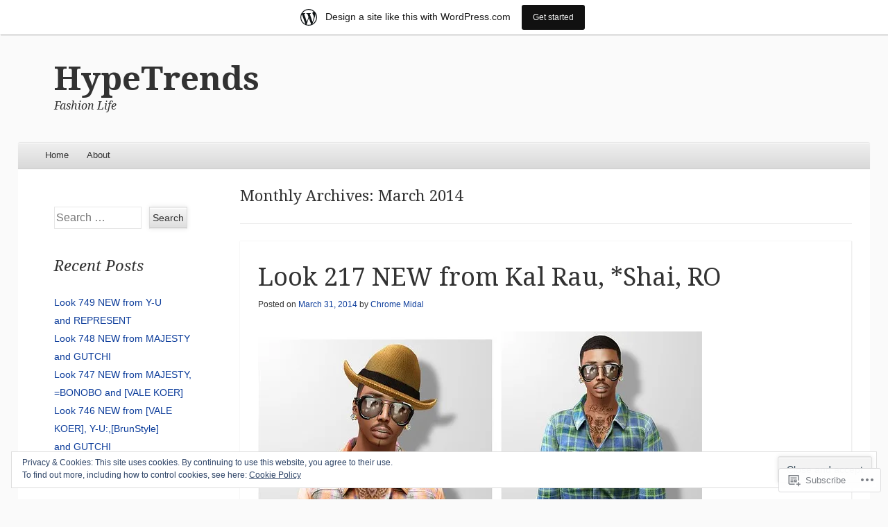

--- FILE ---
content_type: text/html; charset=UTF-8
request_url: https://hypetrends.wordpress.com/2014/03/
body_size: 23670
content:
<!DOCTYPE html>
<!--[if IE 8]>
<html id="ie8" lang="en">
<![endif]-->
<!--[if !(IE 8)]><!-->
<html lang="en">
<!--<![endif]-->
<head>
<meta charset="UTF-8" />
<meta name="viewport" content="width=device-width" />
<title>March | 2014 | HypeTrends</title>
<link rel="profile" href="http://gmpg.org/xfn/11" />
<link rel="pingback" href="https://hypetrends.wordpress.com/xmlrpc.php" />
<!--[if lt IE 9]>
	<script src="https://s0.wp.com/wp-content/themes/pub/able/js/html5.js?m=1351293127i" type="text/javascript"></script>
<![endif]-->

<meta name='robots' content='max-image-preview:large' />
<link rel='dns-prefetch' href='//s0.wp.com' />
<link rel='dns-prefetch' href='//fonts-api.wp.com' />
<link rel='dns-prefetch' href='//af.pubmine.com' />
<link rel="alternate" type="application/rss+xml" title="HypeTrends &raquo; Feed" href="https://hypetrends.wordpress.com/feed/" />
<link rel="alternate" type="application/rss+xml" title="HypeTrends &raquo; Comments Feed" href="https://hypetrends.wordpress.com/comments/feed/" />
	<script type="text/javascript">
		/* <![CDATA[ */
		function addLoadEvent(func) {
			var oldonload = window.onload;
			if (typeof window.onload != 'function') {
				window.onload = func;
			} else {
				window.onload = function () {
					oldonload();
					func();
				}
			}
		}
		/* ]]> */
	</script>
	<link crossorigin='anonymous' rel='stylesheet' id='all-css-0-1' href='/_static/??-eJxlje8KwjAMxF/IGodS8YP4LF0XS9b0D0vK2Nu7gcrEL4HL3f0O5mp8yYpZITVTuQXKAjMNAVUA2+qWSGjYzaCYKjtFAdGF8ehFDrAD9FzCF5HcFFEpB9O7Cdbo7+evvFsfUavz8a0hlbKdofG6TPlJmRSN+Kkwf/Sy8R7p3l1tZy+nmz2PL8nCUdI=&cssminify=yes' type='text/css' media='all' />
<style id='wp-emoji-styles-inline-css'>

	img.wp-smiley, img.emoji {
		display: inline !important;
		border: none !important;
		box-shadow: none !important;
		height: 1em !important;
		width: 1em !important;
		margin: 0 0.07em !important;
		vertical-align: -0.1em !important;
		background: none !important;
		padding: 0 !important;
	}
/*# sourceURL=wp-emoji-styles-inline-css */
</style>
<link crossorigin='anonymous' rel='stylesheet' id='all-css-2-1' href='/wp-content/plugins/gutenberg-core/v22.2.0/build/styles/block-library/style.css?m=1764855221i&cssminify=yes' type='text/css' media='all' />
<style id='wp-block-library-inline-css'>
.has-text-align-justify {
	text-align:justify;
}
.has-text-align-justify{text-align:justify;}

/*# sourceURL=wp-block-library-inline-css */
</style><style id='global-styles-inline-css'>
:root{--wp--preset--aspect-ratio--square: 1;--wp--preset--aspect-ratio--4-3: 4/3;--wp--preset--aspect-ratio--3-4: 3/4;--wp--preset--aspect-ratio--3-2: 3/2;--wp--preset--aspect-ratio--2-3: 2/3;--wp--preset--aspect-ratio--16-9: 16/9;--wp--preset--aspect-ratio--9-16: 9/16;--wp--preset--color--black: #000000;--wp--preset--color--cyan-bluish-gray: #abb8c3;--wp--preset--color--white: #ffffff;--wp--preset--color--pale-pink: #f78da7;--wp--preset--color--vivid-red: #cf2e2e;--wp--preset--color--luminous-vivid-orange: #ff6900;--wp--preset--color--luminous-vivid-amber: #fcb900;--wp--preset--color--light-green-cyan: #7bdcb5;--wp--preset--color--vivid-green-cyan: #00d084;--wp--preset--color--pale-cyan-blue: #8ed1fc;--wp--preset--color--vivid-cyan-blue: #0693e3;--wp--preset--color--vivid-purple: #9b51e0;--wp--preset--gradient--vivid-cyan-blue-to-vivid-purple: linear-gradient(135deg,rgb(6,147,227) 0%,rgb(155,81,224) 100%);--wp--preset--gradient--light-green-cyan-to-vivid-green-cyan: linear-gradient(135deg,rgb(122,220,180) 0%,rgb(0,208,130) 100%);--wp--preset--gradient--luminous-vivid-amber-to-luminous-vivid-orange: linear-gradient(135deg,rgb(252,185,0) 0%,rgb(255,105,0) 100%);--wp--preset--gradient--luminous-vivid-orange-to-vivid-red: linear-gradient(135deg,rgb(255,105,0) 0%,rgb(207,46,46) 100%);--wp--preset--gradient--very-light-gray-to-cyan-bluish-gray: linear-gradient(135deg,rgb(238,238,238) 0%,rgb(169,184,195) 100%);--wp--preset--gradient--cool-to-warm-spectrum: linear-gradient(135deg,rgb(74,234,220) 0%,rgb(151,120,209) 20%,rgb(207,42,186) 40%,rgb(238,44,130) 60%,rgb(251,105,98) 80%,rgb(254,248,76) 100%);--wp--preset--gradient--blush-light-purple: linear-gradient(135deg,rgb(255,206,236) 0%,rgb(152,150,240) 100%);--wp--preset--gradient--blush-bordeaux: linear-gradient(135deg,rgb(254,205,165) 0%,rgb(254,45,45) 50%,rgb(107,0,62) 100%);--wp--preset--gradient--luminous-dusk: linear-gradient(135deg,rgb(255,203,112) 0%,rgb(199,81,192) 50%,rgb(65,88,208) 100%);--wp--preset--gradient--pale-ocean: linear-gradient(135deg,rgb(255,245,203) 0%,rgb(182,227,212) 50%,rgb(51,167,181) 100%);--wp--preset--gradient--electric-grass: linear-gradient(135deg,rgb(202,248,128) 0%,rgb(113,206,126) 100%);--wp--preset--gradient--midnight: linear-gradient(135deg,rgb(2,3,129) 0%,rgb(40,116,252) 100%);--wp--preset--font-size--small: 13px;--wp--preset--font-size--medium: 20px;--wp--preset--font-size--large: 36px;--wp--preset--font-size--x-large: 42px;--wp--preset--font-family--albert-sans: 'Albert Sans', sans-serif;--wp--preset--font-family--alegreya: Alegreya, serif;--wp--preset--font-family--arvo: Arvo, serif;--wp--preset--font-family--bodoni-moda: 'Bodoni Moda', serif;--wp--preset--font-family--bricolage-grotesque: 'Bricolage Grotesque', sans-serif;--wp--preset--font-family--cabin: Cabin, sans-serif;--wp--preset--font-family--chivo: Chivo, sans-serif;--wp--preset--font-family--commissioner: Commissioner, sans-serif;--wp--preset--font-family--cormorant: Cormorant, serif;--wp--preset--font-family--courier-prime: 'Courier Prime', monospace;--wp--preset--font-family--crimson-pro: 'Crimson Pro', serif;--wp--preset--font-family--dm-mono: 'DM Mono', monospace;--wp--preset--font-family--dm-sans: 'DM Sans', sans-serif;--wp--preset--font-family--dm-serif-display: 'DM Serif Display', serif;--wp--preset--font-family--domine: Domine, serif;--wp--preset--font-family--eb-garamond: 'EB Garamond', serif;--wp--preset--font-family--epilogue: Epilogue, sans-serif;--wp--preset--font-family--fahkwang: Fahkwang, sans-serif;--wp--preset--font-family--figtree: Figtree, sans-serif;--wp--preset--font-family--fira-sans: 'Fira Sans', sans-serif;--wp--preset--font-family--fjalla-one: 'Fjalla One', sans-serif;--wp--preset--font-family--fraunces: Fraunces, serif;--wp--preset--font-family--gabarito: Gabarito, system-ui;--wp--preset--font-family--ibm-plex-mono: 'IBM Plex Mono', monospace;--wp--preset--font-family--ibm-plex-sans: 'IBM Plex Sans', sans-serif;--wp--preset--font-family--ibarra-real-nova: 'Ibarra Real Nova', serif;--wp--preset--font-family--instrument-serif: 'Instrument Serif', serif;--wp--preset--font-family--inter: Inter, sans-serif;--wp--preset--font-family--josefin-sans: 'Josefin Sans', sans-serif;--wp--preset--font-family--jost: Jost, sans-serif;--wp--preset--font-family--libre-baskerville: 'Libre Baskerville', serif;--wp--preset--font-family--libre-franklin: 'Libre Franklin', sans-serif;--wp--preset--font-family--literata: Literata, serif;--wp--preset--font-family--lora: Lora, serif;--wp--preset--font-family--merriweather: Merriweather, serif;--wp--preset--font-family--montserrat: Montserrat, sans-serif;--wp--preset--font-family--newsreader: Newsreader, serif;--wp--preset--font-family--noto-sans-mono: 'Noto Sans Mono', sans-serif;--wp--preset--font-family--nunito: Nunito, sans-serif;--wp--preset--font-family--open-sans: 'Open Sans', sans-serif;--wp--preset--font-family--overpass: Overpass, sans-serif;--wp--preset--font-family--pt-serif: 'PT Serif', serif;--wp--preset--font-family--petrona: Petrona, serif;--wp--preset--font-family--piazzolla: Piazzolla, serif;--wp--preset--font-family--playfair-display: 'Playfair Display', serif;--wp--preset--font-family--plus-jakarta-sans: 'Plus Jakarta Sans', sans-serif;--wp--preset--font-family--poppins: Poppins, sans-serif;--wp--preset--font-family--raleway: Raleway, sans-serif;--wp--preset--font-family--roboto: Roboto, sans-serif;--wp--preset--font-family--roboto-slab: 'Roboto Slab', serif;--wp--preset--font-family--rubik: Rubik, sans-serif;--wp--preset--font-family--rufina: Rufina, serif;--wp--preset--font-family--sora: Sora, sans-serif;--wp--preset--font-family--source-sans-3: 'Source Sans 3', sans-serif;--wp--preset--font-family--source-serif-4: 'Source Serif 4', serif;--wp--preset--font-family--space-mono: 'Space Mono', monospace;--wp--preset--font-family--syne: Syne, sans-serif;--wp--preset--font-family--texturina: Texturina, serif;--wp--preset--font-family--urbanist: Urbanist, sans-serif;--wp--preset--font-family--work-sans: 'Work Sans', sans-serif;--wp--preset--spacing--20: 0.44rem;--wp--preset--spacing--30: 0.67rem;--wp--preset--spacing--40: 1rem;--wp--preset--spacing--50: 1.5rem;--wp--preset--spacing--60: 2.25rem;--wp--preset--spacing--70: 3.38rem;--wp--preset--spacing--80: 5.06rem;--wp--preset--shadow--natural: 6px 6px 9px rgba(0, 0, 0, 0.2);--wp--preset--shadow--deep: 12px 12px 50px rgba(0, 0, 0, 0.4);--wp--preset--shadow--sharp: 6px 6px 0px rgba(0, 0, 0, 0.2);--wp--preset--shadow--outlined: 6px 6px 0px -3px rgb(255, 255, 255), 6px 6px rgb(0, 0, 0);--wp--preset--shadow--crisp: 6px 6px 0px rgb(0, 0, 0);}:where(.is-layout-flex){gap: 0.5em;}:where(.is-layout-grid){gap: 0.5em;}body .is-layout-flex{display: flex;}.is-layout-flex{flex-wrap: wrap;align-items: center;}.is-layout-flex > :is(*, div){margin: 0;}body .is-layout-grid{display: grid;}.is-layout-grid > :is(*, div){margin: 0;}:where(.wp-block-columns.is-layout-flex){gap: 2em;}:where(.wp-block-columns.is-layout-grid){gap: 2em;}:where(.wp-block-post-template.is-layout-flex){gap: 1.25em;}:where(.wp-block-post-template.is-layout-grid){gap: 1.25em;}.has-black-color{color: var(--wp--preset--color--black) !important;}.has-cyan-bluish-gray-color{color: var(--wp--preset--color--cyan-bluish-gray) !important;}.has-white-color{color: var(--wp--preset--color--white) !important;}.has-pale-pink-color{color: var(--wp--preset--color--pale-pink) !important;}.has-vivid-red-color{color: var(--wp--preset--color--vivid-red) !important;}.has-luminous-vivid-orange-color{color: var(--wp--preset--color--luminous-vivid-orange) !important;}.has-luminous-vivid-amber-color{color: var(--wp--preset--color--luminous-vivid-amber) !important;}.has-light-green-cyan-color{color: var(--wp--preset--color--light-green-cyan) !important;}.has-vivid-green-cyan-color{color: var(--wp--preset--color--vivid-green-cyan) !important;}.has-pale-cyan-blue-color{color: var(--wp--preset--color--pale-cyan-blue) !important;}.has-vivid-cyan-blue-color{color: var(--wp--preset--color--vivid-cyan-blue) !important;}.has-vivid-purple-color{color: var(--wp--preset--color--vivid-purple) !important;}.has-black-background-color{background-color: var(--wp--preset--color--black) !important;}.has-cyan-bluish-gray-background-color{background-color: var(--wp--preset--color--cyan-bluish-gray) !important;}.has-white-background-color{background-color: var(--wp--preset--color--white) !important;}.has-pale-pink-background-color{background-color: var(--wp--preset--color--pale-pink) !important;}.has-vivid-red-background-color{background-color: var(--wp--preset--color--vivid-red) !important;}.has-luminous-vivid-orange-background-color{background-color: var(--wp--preset--color--luminous-vivid-orange) !important;}.has-luminous-vivid-amber-background-color{background-color: var(--wp--preset--color--luminous-vivid-amber) !important;}.has-light-green-cyan-background-color{background-color: var(--wp--preset--color--light-green-cyan) !important;}.has-vivid-green-cyan-background-color{background-color: var(--wp--preset--color--vivid-green-cyan) !important;}.has-pale-cyan-blue-background-color{background-color: var(--wp--preset--color--pale-cyan-blue) !important;}.has-vivid-cyan-blue-background-color{background-color: var(--wp--preset--color--vivid-cyan-blue) !important;}.has-vivid-purple-background-color{background-color: var(--wp--preset--color--vivid-purple) !important;}.has-black-border-color{border-color: var(--wp--preset--color--black) !important;}.has-cyan-bluish-gray-border-color{border-color: var(--wp--preset--color--cyan-bluish-gray) !important;}.has-white-border-color{border-color: var(--wp--preset--color--white) !important;}.has-pale-pink-border-color{border-color: var(--wp--preset--color--pale-pink) !important;}.has-vivid-red-border-color{border-color: var(--wp--preset--color--vivid-red) !important;}.has-luminous-vivid-orange-border-color{border-color: var(--wp--preset--color--luminous-vivid-orange) !important;}.has-luminous-vivid-amber-border-color{border-color: var(--wp--preset--color--luminous-vivid-amber) !important;}.has-light-green-cyan-border-color{border-color: var(--wp--preset--color--light-green-cyan) !important;}.has-vivid-green-cyan-border-color{border-color: var(--wp--preset--color--vivid-green-cyan) !important;}.has-pale-cyan-blue-border-color{border-color: var(--wp--preset--color--pale-cyan-blue) !important;}.has-vivid-cyan-blue-border-color{border-color: var(--wp--preset--color--vivid-cyan-blue) !important;}.has-vivid-purple-border-color{border-color: var(--wp--preset--color--vivid-purple) !important;}.has-vivid-cyan-blue-to-vivid-purple-gradient-background{background: var(--wp--preset--gradient--vivid-cyan-blue-to-vivid-purple) !important;}.has-light-green-cyan-to-vivid-green-cyan-gradient-background{background: var(--wp--preset--gradient--light-green-cyan-to-vivid-green-cyan) !important;}.has-luminous-vivid-amber-to-luminous-vivid-orange-gradient-background{background: var(--wp--preset--gradient--luminous-vivid-amber-to-luminous-vivid-orange) !important;}.has-luminous-vivid-orange-to-vivid-red-gradient-background{background: var(--wp--preset--gradient--luminous-vivid-orange-to-vivid-red) !important;}.has-very-light-gray-to-cyan-bluish-gray-gradient-background{background: var(--wp--preset--gradient--very-light-gray-to-cyan-bluish-gray) !important;}.has-cool-to-warm-spectrum-gradient-background{background: var(--wp--preset--gradient--cool-to-warm-spectrum) !important;}.has-blush-light-purple-gradient-background{background: var(--wp--preset--gradient--blush-light-purple) !important;}.has-blush-bordeaux-gradient-background{background: var(--wp--preset--gradient--blush-bordeaux) !important;}.has-luminous-dusk-gradient-background{background: var(--wp--preset--gradient--luminous-dusk) !important;}.has-pale-ocean-gradient-background{background: var(--wp--preset--gradient--pale-ocean) !important;}.has-electric-grass-gradient-background{background: var(--wp--preset--gradient--electric-grass) !important;}.has-midnight-gradient-background{background: var(--wp--preset--gradient--midnight) !important;}.has-small-font-size{font-size: var(--wp--preset--font-size--small) !important;}.has-medium-font-size{font-size: var(--wp--preset--font-size--medium) !important;}.has-large-font-size{font-size: var(--wp--preset--font-size--large) !important;}.has-x-large-font-size{font-size: var(--wp--preset--font-size--x-large) !important;}.has-albert-sans-font-family{font-family: var(--wp--preset--font-family--albert-sans) !important;}.has-alegreya-font-family{font-family: var(--wp--preset--font-family--alegreya) !important;}.has-arvo-font-family{font-family: var(--wp--preset--font-family--arvo) !important;}.has-bodoni-moda-font-family{font-family: var(--wp--preset--font-family--bodoni-moda) !important;}.has-bricolage-grotesque-font-family{font-family: var(--wp--preset--font-family--bricolage-grotesque) !important;}.has-cabin-font-family{font-family: var(--wp--preset--font-family--cabin) !important;}.has-chivo-font-family{font-family: var(--wp--preset--font-family--chivo) !important;}.has-commissioner-font-family{font-family: var(--wp--preset--font-family--commissioner) !important;}.has-cormorant-font-family{font-family: var(--wp--preset--font-family--cormorant) !important;}.has-courier-prime-font-family{font-family: var(--wp--preset--font-family--courier-prime) !important;}.has-crimson-pro-font-family{font-family: var(--wp--preset--font-family--crimson-pro) !important;}.has-dm-mono-font-family{font-family: var(--wp--preset--font-family--dm-mono) !important;}.has-dm-sans-font-family{font-family: var(--wp--preset--font-family--dm-sans) !important;}.has-dm-serif-display-font-family{font-family: var(--wp--preset--font-family--dm-serif-display) !important;}.has-domine-font-family{font-family: var(--wp--preset--font-family--domine) !important;}.has-eb-garamond-font-family{font-family: var(--wp--preset--font-family--eb-garamond) !important;}.has-epilogue-font-family{font-family: var(--wp--preset--font-family--epilogue) !important;}.has-fahkwang-font-family{font-family: var(--wp--preset--font-family--fahkwang) !important;}.has-figtree-font-family{font-family: var(--wp--preset--font-family--figtree) !important;}.has-fira-sans-font-family{font-family: var(--wp--preset--font-family--fira-sans) !important;}.has-fjalla-one-font-family{font-family: var(--wp--preset--font-family--fjalla-one) !important;}.has-fraunces-font-family{font-family: var(--wp--preset--font-family--fraunces) !important;}.has-gabarito-font-family{font-family: var(--wp--preset--font-family--gabarito) !important;}.has-ibm-plex-mono-font-family{font-family: var(--wp--preset--font-family--ibm-plex-mono) !important;}.has-ibm-plex-sans-font-family{font-family: var(--wp--preset--font-family--ibm-plex-sans) !important;}.has-ibarra-real-nova-font-family{font-family: var(--wp--preset--font-family--ibarra-real-nova) !important;}.has-instrument-serif-font-family{font-family: var(--wp--preset--font-family--instrument-serif) !important;}.has-inter-font-family{font-family: var(--wp--preset--font-family--inter) !important;}.has-josefin-sans-font-family{font-family: var(--wp--preset--font-family--josefin-sans) !important;}.has-jost-font-family{font-family: var(--wp--preset--font-family--jost) !important;}.has-libre-baskerville-font-family{font-family: var(--wp--preset--font-family--libre-baskerville) !important;}.has-libre-franklin-font-family{font-family: var(--wp--preset--font-family--libre-franklin) !important;}.has-literata-font-family{font-family: var(--wp--preset--font-family--literata) !important;}.has-lora-font-family{font-family: var(--wp--preset--font-family--lora) !important;}.has-merriweather-font-family{font-family: var(--wp--preset--font-family--merriweather) !important;}.has-montserrat-font-family{font-family: var(--wp--preset--font-family--montserrat) !important;}.has-newsreader-font-family{font-family: var(--wp--preset--font-family--newsreader) !important;}.has-noto-sans-mono-font-family{font-family: var(--wp--preset--font-family--noto-sans-mono) !important;}.has-nunito-font-family{font-family: var(--wp--preset--font-family--nunito) !important;}.has-open-sans-font-family{font-family: var(--wp--preset--font-family--open-sans) !important;}.has-overpass-font-family{font-family: var(--wp--preset--font-family--overpass) !important;}.has-pt-serif-font-family{font-family: var(--wp--preset--font-family--pt-serif) !important;}.has-petrona-font-family{font-family: var(--wp--preset--font-family--petrona) !important;}.has-piazzolla-font-family{font-family: var(--wp--preset--font-family--piazzolla) !important;}.has-playfair-display-font-family{font-family: var(--wp--preset--font-family--playfair-display) !important;}.has-plus-jakarta-sans-font-family{font-family: var(--wp--preset--font-family--plus-jakarta-sans) !important;}.has-poppins-font-family{font-family: var(--wp--preset--font-family--poppins) !important;}.has-raleway-font-family{font-family: var(--wp--preset--font-family--raleway) !important;}.has-roboto-font-family{font-family: var(--wp--preset--font-family--roboto) !important;}.has-roboto-slab-font-family{font-family: var(--wp--preset--font-family--roboto-slab) !important;}.has-rubik-font-family{font-family: var(--wp--preset--font-family--rubik) !important;}.has-rufina-font-family{font-family: var(--wp--preset--font-family--rufina) !important;}.has-sora-font-family{font-family: var(--wp--preset--font-family--sora) !important;}.has-source-sans-3-font-family{font-family: var(--wp--preset--font-family--source-sans-3) !important;}.has-source-serif-4-font-family{font-family: var(--wp--preset--font-family--source-serif-4) !important;}.has-space-mono-font-family{font-family: var(--wp--preset--font-family--space-mono) !important;}.has-syne-font-family{font-family: var(--wp--preset--font-family--syne) !important;}.has-texturina-font-family{font-family: var(--wp--preset--font-family--texturina) !important;}.has-urbanist-font-family{font-family: var(--wp--preset--font-family--urbanist) !important;}.has-work-sans-font-family{font-family: var(--wp--preset--font-family--work-sans) !important;}
/*# sourceURL=global-styles-inline-css */
</style>

<style id='classic-theme-styles-inline-css'>
/*! This file is auto-generated */
.wp-block-button__link{color:#fff;background-color:#32373c;border-radius:9999px;box-shadow:none;text-decoration:none;padding:calc(.667em + 2px) calc(1.333em + 2px);font-size:1.125em}.wp-block-file__button{background:#32373c;color:#fff;text-decoration:none}
/*# sourceURL=/wp-includes/css/classic-themes.min.css */
</style>
<link crossorigin='anonymous' rel='stylesheet' id='all-css-4-1' href='/_static/??-eJx9j+8KwjAMxF/INHQb/vkgPsvahVlttrKkTt/eijgFYV9COO53x+GcwI+D0qCYYu7DIOhHF0d/FayM3RsLEjhFgolupsEuiC4OEH1EMl5kgz9BnOGbNVHRObX6cjB1oaVIXGxr2By6nrTg8vlB6b6OpFIDzqWJRKBcDplBz6VL/ri3jCk7bF0kXHac+Gh3jd0e6rqylydqTWlF&cssminify=yes' type='text/css' media='all' />
<link rel='stylesheet' id='droid-serif-css' href='https://fonts-api.wp.com/css?family=Droid+Serif%3A400%2C700%2C400italic%2C700italic&#038;ver=6.9-RC2-61304' media='all' />
<link crossorigin='anonymous' rel='stylesheet' id='all-css-6-1' href='/_static/??-eJx9y0EKAjEMheELGcNARV2IZ2lDrJW0KZOUwds77mY2s3s/vA+XDqTNuTn6mysb9pEwJmEsjdD8K2ywdNJ6JrMTbkAd0GXk0gxnTqJ5nRnX1yaPUGYFUYpetO0CXhLL/KfP+pjC5R7C7TqFzw9tBEAI&cssminify=yes' type='text/css' media='all' />
<style id='jetpack-global-styles-frontend-style-inline-css'>
:root { --font-headings: unset; --font-base: unset; --font-headings-default: -apple-system,BlinkMacSystemFont,"Segoe UI",Roboto,Oxygen-Sans,Ubuntu,Cantarell,"Helvetica Neue",sans-serif; --font-base-default: -apple-system,BlinkMacSystemFont,"Segoe UI",Roboto,Oxygen-Sans,Ubuntu,Cantarell,"Helvetica Neue",sans-serif;}
/*# sourceURL=jetpack-global-styles-frontend-style-inline-css */
</style>
<link crossorigin='anonymous' rel='stylesheet' id='all-css-8-1' href='/wp-content/themes/h4/global.css?m=1420737423i&cssminify=yes' type='text/css' media='all' />
<script type="text/javascript" id="wpcom-actionbar-placeholder-js-extra">
/* <![CDATA[ */
var actionbardata = {"siteID":"58490805","postID":"0","siteURL":"https://hypetrends.wordpress.com","xhrURL":"https://hypetrends.wordpress.com/wp-admin/admin-ajax.php","nonce":"2b992cfbfc","isLoggedIn":"","statusMessage":"","subsEmailDefault":"instantly","proxyScriptUrl":"https://s0.wp.com/wp-content/js/wpcom-proxy-request.js?m=1513050504i&amp;ver=20211021","i18n":{"followedText":"New posts from this site will now appear in your \u003Ca href=\"https://wordpress.com/reader\"\u003EReader\u003C/a\u003E","foldBar":"Collapse this bar","unfoldBar":"Expand this bar","shortLinkCopied":"Shortlink copied to clipboard."}};
//# sourceURL=wpcom-actionbar-placeholder-js-extra
/* ]]> */
</script>
<script type="text/javascript" id="jetpack-mu-wpcom-settings-js-before">
/* <![CDATA[ */
var JETPACK_MU_WPCOM_SETTINGS = {"assetsUrl":"https://s0.wp.com/wp-content/mu-plugins/jetpack-mu-wpcom-plugin/moon/jetpack_vendor/automattic/jetpack-mu-wpcom/src/build/"};
//# sourceURL=jetpack-mu-wpcom-settings-js-before
/* ]]> */
</script>
<script crossorigin='anonymous' type='text/javascript'  src='/_static/??-eJyFjcsOwiAQRX/I6dSa+lgYvwWBEAgMOAPW/n3bqIk7V2dxT87FqYDOVC1VDIIcKxTOr7kLssN186RjM1a2MTya5fmDLnn6K0HyjlW1v/L37R6zgxKb8yQ4ZTbKCOioRN4hnQo+hw1AmcCZwmvilq7709CPh/54voQFmNpFWg=='></script>
<script type="text/javascript" id="rlt-proxy-js-after">
/* <![CDATA[ */
	rltInitialize( {"token":null,"iframeOrigins":["https:\/\/widgets.wp.com"]} );
//# sourceURL=rlt-proxy-js-after
/* ]]> */
</script>
<link rel="EditURI" type="application/rsd+xml" title="RSD" href="https://hypetrends.wordpress.com/xmlrpc.php?rsd" />
<meta name="generator" content="WordPress.com" />

<!-- Jetpack Open Graph Tags -->
<meta property="og:type" content="website" />
<meta property="og:title" content="March 2014 &#8211; HypeTrends" />
<meta property="og:site_name" content="HypeTrends" />
<meta property="og:image" content="https://s0.wp.com/i/blank.jpg?m=1383295312i" />
<meta property="og:image:width" content="200" />
<meta property="og:image:height" content="200" />
<meta property="og:image:alt" content="" />
<meta property="og:locale" content="en_US" />
<meta property="fb:app_id" content="249643311490" />

<!-- End Jetpack Open Graph Tags -->
<link rel="shortcut icon" type="image/x-icon" href="https://s0.wp.com/i/favicon.ico?m=1713425267i" sizes="16x16 24x24 32x32 48x48" />
<link rel="icon" type="image/x-icon" href="https://s0.wp.com/i/favicon.ico?m=1713425267i" sizes="16x16 24x24 32x32 48x48" />
<link rel="apple-touch-icon" href="https://s0.wp.com/i/webclip.png?m=1713868326i" />
<link rel='openid.server' href='https://hypetrends.wordpress.com/?openidserver=1' />
<link rel='openid.delegate' href='https://hypetrends.wordpress.com/' />
<link rel="search" type="application/opensearchdescription+xml" href="https://hypetrends.wordpress.com/osd.xml" title="HypeTrends" />
<link rel="search" type="application/opensearchdescription+xml" href="https://s1.wp.com/opensearch.xml" title="WordPress.com" />
		<style type="text/css">
			body {
				background-image: none;
			}
		</style>
	<meta name="description" content="10 posts published by Chrome Midal during March 2014" />
<script type="text/javascript">
/* <![CDATA[ */
var wa_client = {}; wa_client.cmd = []; wa_client.config = { 'blog_id': 58490805, 'blog_language': 'en', 'is_wordads': false, 'hosting_type': 0, 'afp_account_id': null, 'afp_host_id': 5038568878849053, 'theme': 'pub/able', '_': { 'title': 'Advertisement', 'privacy_settings': 'Privacy Settings' }, 'formats': [ 'belowpost', 'bottom_sticky', 'sidebar_sticky_right', 'sidebar', 'gutenberg_rectangle', 'gutenberg_leaderboard', 'gutenberg_mobile_leaderboard', 'gutenberg_skyscraper' ] };
/* ]]> */
</script>
		<script type="text/javascript">

			window.doNotSellCallback = function() {

				var linkElements = [
					'a[href="https://wordpress.com/?ref=footer_blog"]',
					'a[href="https://wordpress.com/?ref=footer_website"]',
					'a[href="https://wordpress.com/?ref=vertical_footer"]',
					'a[href^="https://wordpress.com/?ref=footer_segment_"]',
				].join(',');

				var dnsLink = document.createElement( 'a' );
				dnsLink.href = 'https://wordpress.com/advertising-program-optout/';
				dnsLink.classList.add( 'do-not-sell-link' );
				dnsLink.rel = 'nofollow';
				dnsLink.style.marginLeft = '0.5em';
				dnsLink.textContent = 'Do Not Sell or Share My Personal Information';

				var creditLinks = document.querySelectorAll( linkElements );

				if ( 0 === creditLinks.length ) {
					return false;
				}

				Array.prototype.forEach.call( creditLinks, function( el ) {
					el.insertAdjacentElement( 'afterend', dnsLink );
				});

				return true;
			};

		</script>
		<script type="text/javascript">
	window.google_analytics_uacct = "UA-52447-2";
</script>

<script type="text/javascript">
	var _gaq = _gaq || [];
	_gaq.push(['_setAccount', 'UA-52447-2']);
	_gaq.push(['_gat._anonymizeIp']);
	_gaq.push(['_setDomainName', 'wordpress.com']);
	_gaq.push(['_initData']);
	_gaq.push(['_trackPageview']);

	(function() {
		var ga = document.createElement('script'); ga.type = 'text/javascript'; ga.async = true;
		ga.src = ('https:' == document.location.protocol ? 'https://ssl' : 'http://www') + '.google-analytics.com/ga.js';
		(document.getElementsByTagName('head')[0] || document.getElementsByTagName('body')[0]).appendChild(ga);
	})();
</script>
<link crossorigin='anonymous' rel='stylesheet' id='all-css-0-3' href='/_static/??-eJydjdEKwjAMRX/IGqaT+SJ+inRZGN3SpDQtw78Xwe1Rxh7P4XIuLMmhSiEpEKtLXMcgBhOV5HH+MURVgVcQhJ4VZwNbQqJ8RrMT7C9EHSqTAfqs1Yi30SqOBktgGtzomSm//9H34BkfTXe7Xu5t17TTB3k+YIU=&cssminify=yes' type='text/css' media='all' />
</head>

<body class="archive date wp-theme-pubable customizer-styles-applied left-sidebar chrome jetpack-reblog-enabled has-marketing-bar has-marketing-bar-theme-able">
<div id="page" class="hfeed site">
	<div id="site-introduction">
		<h1 class="site-title"><a href="https://hypetrends.wordpress.com/" title="HypeTrends" rel="home">HypeTrends</a></h1>
		<h2 class="site-description">Fashion Life</h2>
	</div><!-- #site-title -->
	<div id="page-liner">
		<header id="masthead" class="site-header" role="banner">
			
			<nav role="navigation" class="site-navigation main-navigation">
				<h1 class="assistive-text">Menu</h1>
				<div class="assistive-text skip-link"><a href="#content" title="Skip to content">Skip to content</a></div>

				<div class="menu"><ul>
<li ><a href="https://hypetrends.wordpress.com/">Home</a></li><li class="page_item page-item-1"><a href="https://hypetrends.wordpress.com/about/">About</a></li>
</ul></div>
			</nav><!-- .site-navigation .main-navigation -->
		</header><!-- #masthead .site-header -->

		<div id="main">
		<section id="primary" class="site-content">
			<div id="content" role="main">

			
				<header class="page-header">
					<h1 class="page-title">
						Monthly Archives: <span>March 2014</span>					</h1>
									</header><!-- .page-header -->

				
					
		<nav role="navigation" id="nav-above" class="site-navigation paging-navigation">
			<h1 class="assistive-text">Post navigation</h1>

							<div class="nav-previous">
					<a href="https://hypetrends.wordpress.com/2014/03/page/2/" ><span class="meta-nav">&larr;</span> Older posts</a>				</div><!-- .nav-previous -->
			
					</nav><!-- #nav-above -->

	
								
					
<article id="post-2110" class="post-2110 post type-post status-publish format-standard hentry category-uncategorized">
	<header class="entry-header">
		<h1 class="entry-title">
			<a href="https://hypetrends.wordpress.com/2014/03/31/look-217-new-from-kal-rau-shai-ro/" rel="bookmark">Look 217 NEW from Kal Rau, *Shai,&nbsp;RO</a>
		</h1>

				<div class="entry-meta">
			Posted on <a href="https://hypetrends.wordpress.com/2014/03/31/look-217-new-from-kal-rau-shai-ro/" title="9:25 pm" rel="bookmark"><time class="entry-date" datetime="2014-03-31T21:25:42+00:00" pubdate>March 31, 2014</time></a><span class="byline"> by <span class="author vcard"><a class="url fn n" href="https://hypetrends.wordpress.com/author/zentrostudio/" title="View all posts by Chrome Midal" rel="author">Chrome Midal</a></span></span>		</div><!-- .entry-meta -->
			</header><!-- .entry-header -->

		<div class="entry-content">
		<p><a href="https://flic.kr/p/mD6Nyx"><img src="https://i0.wp.com/farm6.staticflickr.com/5043/13546977903_d52d644bfc_z.jpg" alt="Look 217" width="640" height="640" /></a></p>
<p>Shirt 1 &#8211; <a href="http://maps.secondlife.com/secondlife/Straylight/125/192/28" target="_blank">*Shai*</a> Men&#8217;s Dirty Plaid Shirt &#8211; Orange <strong>BRAND NEWW</strong></p>
<p>Shirt 2 &#8211; <a href="http://maps.secondlife.com/secondlife/Straylight/125/192/28" target="_blank">*Shai*</a> Men&#8217;s Dirty Plaid Shirt &#8211; BlueGreen <strong>BRAND NEWW</strong></p>
<p>Pants &#8211; &lt;kal rau&gt; Casual Jeans M4 Ripped <strong>BRAND NEWW</strong></p>
<p>Shoes &#8211; GizzA &#8211; Loafer Shoes [CamelBrown]</p>
<p>Hat &#8211; <a href="http://maps.secondlife.com/secondlife/Straylight/125/192/28" target="_blank">*Shai*</a> Buri Hat &#8211; Light Brown <strong>BRAND NEWW</strong></p>
<p>Glasses &#8211; <a href="http://maps.secondlife.com/secondlife/Nileswarm/222/205/132" target="_blank">RO</a> &#8211; California &#8211; San Fran <strong>BRAND NEWW</strong></p>
<p>Tattoo &#8211; [ZENTRO] Live free tattoo</p>
			</div><!-- .entry-content -->
	
	<footer class="entry-meta">
					
			
		
				<span class="sep"> | </span>
		<span class="comments-link"><a href="https://hypetrends.wordpress.com/2014/03/31/look-217-new-from-kal-rau-shai-ro/#respond">Leave a comment</a></span>
		
			</footer><!-- .entry-meta -->
</article><!-- #post-## -->

				
					
<article id="post-2102" class="post-2102 post type-post status-publish format-standard hentry category-uncategorized">
	<header class="entry-header">
		<h1 class="entry-title">
			<a href="https://hypetrends.wordpress.com/2014/03/29/look-216-new-from-hoorenbeek/" rel="bookmark">Look 216 NEW from&nbsp;[hoorenbeek]</a>
		</h1>

				<div class="entry-meta">
			Posted on <a href="https://hypetrends.wordpress.com/2014/03/29/look-216-new-from-hoorenbeek/" title="8:30 pm" rel="bookmark"><time class="entry-date" datetime="2014-03-29T20:30:37+00:00" pubdate>March 29, 2014</time></a><span class="byline"> by <span class="author vcard"><a class="url fn n" href="https://hypetrends.wordpress.com/author/zentrostudio/" title="View all posts by Chrome Midal" rel="author">Chrome Midal</a></span></span>		</div><!-- .entry-meta -->
			</header><!-- .entry-header -->

		<div class="entry-content">
		<p><a href="https://flic.kr/p/mytrH2"><img src="https://live.staticflickr.com/7308/13494617735_001b198056_c.jpg" alt="Look 216" width="800" height="800" /></a></p>
<p>Suit &#8211; <a href="http://maps.secondlife.com/secondlife/JT%20World%20VI/128/173/23" target="_blank">[ hoorenbeek ]</a> Mesh Wedding Suit &#8211; William <strong>BRAND NEWW</strong></p>
<p>Pants &#8211; <a href="http://maps.secondlife.com/secondlife/Moon%20Shine/128/88/65" target="_blank">Kauna</a> &#8211; Trousers: Silver Grey</p>
<p>Shoes &#8211; .:L&amp;B:. &#8220;Dress Shoe&#8221; Buckle Loafer Fatpack w/ HUD</p>
			</div><!-- .entry-content -->
	
	<footer class="entry-meta">
					
			
		
				<span class="sep"> | </span>
		<span class="comments-link"><a href="https://hypetrends.wordpress.com/2014/03/29/look-216-new-from-hoorenbeek/#respond">Leave a comment</a></span>
		
			</footer><!-- .entry-meta -->
</article><!-- #post-## -->

				
					
<article id="post-2093" class="post-2093 post type-post status-publish format-standard hentry category-uncategorized">
	<header class="entry-header">
		<h1 class="entry-title">
			<a href="https://hypetrends.wordpress.com/2014/03/23/look-215-new-from-barmaley-and-rerty/" rel="bookmark">Look 215 NEW from [BarmaleY] and&nbsp;Rerty</a>
		</h1>

				<div class="entry-meta">
			Posted on <a href="https://hypetrends.wordpress.com/2014/03/23/look-215-new-from-barmaley-and-rerty/" title="6:57 pm" rel="bookmark"><time class="entry-date" datetime="2014-03-23T18:57:29+00:00" pubdate>March 23, 2014</time></a><span class="byline"> by <span class="author vcard"><a class="url fn n" href="https://hypetrends.wordpress.com/author/zentrostudio/" title="View all posts by Chrome Midal" rel="author">Chrome Midal</a></span></span>		</div><!-- .entry-meta -->
			</header><!-- .entry-header -->

		<div class="entry-content">
		<p><a href="https://www.flickr.com/photos/95277870@N03/13360674325/"><img src="https://live.staticflickr.com/2863/13360674325_77e8f17589_c.jpg" alt="Look 215" width="800" height="800" /></a></p>
<p>Sweatshirt &#8211; <a href="http://maps.secondlife.com/secondlife/JT%20World%20VI/129/173/23" target="_blank">[ hoorenbeek ]</a> Mesh Sweatshirt &#8211; Grey</p>
<p>Jacket &#8211; <a href="http://maps.secondlife.com/secondlife/JT%20World%20VI/129/173/23" target="_blank">[ hoorenbeek ]</a> Mesh Sport Jacket with Color HUD</p>
<p>Shorts 1 &#8211; <a href="http://maps.secondlife.com/secondlife/Serena%20Monte%20Carlo/182/167/23" target="_blank">[ BarmaleY ]</a> shorts_SKA_Brown <strong>BRAND NEWW</strong></p>
<p>Shorts 2 &#8211; <a href="http://maps.secondlife.com/secondlife/Serena%20Monte%20Carlo/182/167/23" target="_blank">[ BarmaleY ]</a> shorts_SKA_Green <strong>BRAND NEWW</strong></p>
<p>Sneakers &#8211; <a href="http://maps.secondlife.com/secondlife/Millersburg/119/130/22" target="_blank">Rerty</a>-Blazer Various colours <strong>BRAND NEWW</strong></p>
<p>Beanie &#8211; <a href="http://maps.secondlife.com/secondlife/Second%20Island%20Square/44/198/23" target="_blank">[BU]</a> &#8220;Red&#8221; Brooklyn Beanie Hat</p>
<p>Backpack &#8211; <a href="http://maps.secondlife.com/secondlife/AITUI/128/128/24" target="_blank">AITUI</a> &#8211; Sk8 Bag + HUD</p>
			</div><!-- .entry-content -->
	
	<footer class="entry-meta">
					
			
		
				<span class="sep"> | </span>
		<span class="comments-link"><a href="https://hypetrends.wordpress.com/2014/03/23/look-215-new-from-barmaley-and-rerty/#respond">Leave a comment</a></span>
		
			</footer><!-- .entry-meta -->
</article><!-- #post-## -->

				
					
<article id="post-2083" class="post-2083 post type-post status-publish format-standard hentry category-uncategorized">
	<header class="entry-header">
		<h1 class="entry-title">
			<a href="https://hypetrends.wordpress.com/2014/03/22/look-214-new-from-badunicorn-sabotage-and-gabriel/" rel="bookmark">Look 214 NEW from Badunicorn, &#8230;Sabotage&#8230; and&nbsp;GABRIEL</a>
		</h1>

				<div class="entry-meta">
			Posted on <a href="https://hypetrends.wordpress.com/2014/03/22/look-214-new-from-badunicorn-sabotage-and-gabriel/" title="9:33 pm" rel="bookmark"><time class="entry-date" datetime="2014-03-22T21:33:37+00:00" pubdate>March 22, 2014</time></a><span class="byline"> by <span class="author vcard"><a class="url fn n" href="https://hypetrends.wordpress.com/author/zentrostudio/" title="View all posts by Chrome Midal" rel="author">Chrome Midal</a></span></span>		</div><!-- .entry-meta -->
			</header><!-- .entry-header -->

		<div class="entry-content">
		<p><a href="https://www.flickr.com/photos/95277870@N03/13337782595/"><img loading="lazy" src="https://live.staticflickr.com/3680/13337782595_a992091874_c.jpg" alt="Look 214" width="800" height="800" /></a></p>
<p>Shirt &#8211; <a href="http://maps.secondlife.com/secondlife/GABRIEL/115/172/24" target="_blank">::GB::</a> Loose shirt 2014/Pink <strong>BRAND NEWW</strong></p>
<p>Pants &#8211; <a href="http://maps.secondlife.com/secondlife/Second%20Island%20Square/64/106/23" target="_blank">&lt;kal rau&gt; </a>Casual Jeans M4_Dark</p>
<p>Shoes &#8211;<a href="http://maps.secondlife.com/secondlife/Oceanica/184/214/2807" target="_blank"> ..S..:</a> Zanotti Sneakers &#8211; Ying-Yang Gatcha <strong>BRAND NEWW</strong></p>
<p>Cap &#8211;<a href="http://maps.secondlife.com/secondlife/Second%20Island%20Square/44/198/22" target="_blank"> [BUC] </a>&#8220;OXY&#8221; Fifty-4 Snapback<strong> BRAND NEWW</strong></p>
<p>Necklace &#8211; <a href="http://maps.secondlife.com/secondlife/Morton%20Mains/8/96/2301" target="_blank">Vexiin</a> Jesus Piece Long &amp; Short</p>
<p>Glasses &#8211; <a href="http://maps.secondlife.com/secondlife/Needful%20Things/57/237/3251" target="_blank">*  S O R G O</a> &#8211; SWAN Shades / TORT</p>
			</div><!-- .entry-content -->
	
	<footer class="entry-meta">
					
			
		
				<span class="sep"> | </span>
		<span class="comments-link"><a href="https://hypetrends.wordpress.com/2014/03/22/look-214-new-from-badunicorn-sabotage-and-gabriel/#respond">Leave a comment</a></span>
		
			</footer><!-- .entry-meta -->
</article><!-- #post-## -->

				
					
<article id="post-2075" class="post-2075 post type-post status-publish format-standard hentry category-uncategorized">
	<header class="entry-header">
		<h1 class="entry-title">
			<a href="https://hypetrends.wordpress.com/2014/03/21/look-213-new-from-fatewear-2/" rel="bookmark">Look 213 NEW from FATEwear&nbsp;2</a>
		</h1>

				<div class="entry-meta">
			Posted on <a href="https://hypetrends.wordpress.com/2014/03/21/look-213-new-from-fatewear-2/" title="8:11 am" rel="bookmark"><time class="entry-date" datetime="2014-03-21T08:11:33+00:00" pubdate>March 21, 2014</time></a><span class="byline"> by <span class="author vcard"><a class="url fn n" href="https://hypetrends.wordpress.com/author/zentrostudio/" title="View all posts by Chrome Midal" rel="author">Chrome Midal</a></span></span>		</div><!-- .entry-meta -->
			</header><!-- .entry-header -->

		<div class="entry-content">
		<p><a href="http://www.flickr.com/photos/95277870@N03/13303888983/"><img loading="lazy" src="https://live.staticflickr.com/3801/13303888983_761d2e3447_c.jpg" alt="Look 213" width="800" height="800" /></a></p>
<p>Jacket &#8211; <a href="http://maps.secondlife.com/secondlife/FATEisland/155/49/35" target="_blank">FATEwear</a> Jacket &#8211; Denny &#8211; FATEpack <strong>BRAND NEWW</strong></p>
<p>Pants &#8211; <a href="http://maps.secondlife.com/secondlife/Lino/166/230/3900" target="_blank">[JuSt CoOl]</a> OMG Jeans &#8211; FATPACK</p>
<p>Belt &#8211; <a href="http://maps.secondlife.com/secondlife/Lino/166/230/3900" target="_blank">[JuSt CoOl]</a> OMG jeans Belts</p>
<p>Shoes &#8211; <a href="http://maps.secondlife.com/secondlife/Yesterday/54/143/22" target="_blank">FLite.</a>-Clearports Black Viper</p>
<p>Cap &#8211; <a href="http://maps.secondlife.com/secondlife/Second%20Island%20Square/44/198/22" target="_blank">[BUC]</a> &#8220;Matic&#8221; Fifty-4 Snapback<strong> BRAND NEWW</strong></p>
			</div><!-- .entry-content -->
	
	<footer class="entry-meta">
					
			
		
				<span class="sep"> | </span>
		<span class="comments-link"><a href="https://hypetrends.wordpress.com/2014/03/21/look-213-new-from-fatewear-2/#respond">Leave a comment</a></span>
		
			</footer><!-- .entry-meta -->
</article><!-- #post-## -->

				
					
<article id="post-2071" class="post-2071 post type-post status-publish format-standard hentry category-uncategorized">
	<header class="entry-header">
		<h1 class="entry-title">
			<a href="https://hypetrends.wordpress.com/2014/03/20/look-212-new-from-fatewear/" rel="bookmark">Look 212 NEW from&nbsp;FATEwear</a>
		</h1>

				<div class="entry-meta">
			Posted on <a href="https://hypetrends.wordpress.com/2014/03/20/look-212-new-from-fatewear/" title="10:31 pm" rel="bookmark"><time class="entry-date" datetime="2014-03-20T22:31:45+00:00" pubdate>March 20, 2014</time></a><span class="byline"> by <span class="author vcard"><a class="url fn n" href="https://hypetrends.wordpress.com/author/zentrostudio/" title="View all posts by Chrome Midal" rel="author">Chrome Midal</a></span></span>		</div><!-- .entry-meta -->
			</header><!-- .entry-header -->

		<div class="entry-content">
		<p><a href="http://www.flickr.com/photos/95277870@N03/13296614154/"><img loading="lazy" src="https://live.staticflickr.com/2838/13296614154_28d76bd950_c.jpg" alt="Look 212" width="800" height="800" /></a></p>
<p>Shirt &#8211; <a href="http://maps.secondlife.com/secondlife/FATEisland/155/49/35" target="_blank">FATEwear</a> Shirt &#8211; Tuco &#8211; FATEpack <strong>BRAND NEWW</strong></p>
<p>Pants &#8211;<a href="http://maps.secondlife.com/secondlife/Lino/166/230/3900" target="_blank"> [JuSt CoOl]</a> OMG Jeans &#8211; FATPACK</p>
<p>Belt &#8211; <a href="http://maps.secondlife.com/secondlife/Lino/166/230/3900" target="_blank">[JuSt CoOl]</a> OMG jeans Belts</p>
<p>Shoes &#8211; <a href="http://maps.secondlife.com/secondlife/Millersburg/119/130/22" target="_blank">Rerty</a> R-YEEZY (black red)</p>
<p>Cap 1 &#8211; <a href="http://maps.secondlife.com/secondlife/Second%20Island%20Square/44/198/22" target="_blank">[BUC]</a> &#8220;Boss&#8221; Fifty-4 Snapback <strong>COMING SOON</strong></p>
<p>Cap 2 &#8211; <a href="http://maps.secondlife.com/secondlife/Second%20Island%20Square/44/198/22" target="_blank">[BUC]</a> &#8220;Okay&#8221; Fifty-4 Snapback <strong>COMING SOON</strong></p>
<p>Glasses &#8211;<a href="http://maps.secondlife.com/secondlife/Needful%20Things/57/237/3251" target="_blank"> *  S O R G O</a> &#8211; SWAN Shades / TORT</p>
<p>Watch &#8211; <a href="http://maps.secondlife.com/secondlife/Harmony%20City/173/45/32" target="_blank">[Benjaminz] </a>Mesh Roley Silver-MESH</p>
			</div><!-- .entry-content -->
	
	<footer class="entry-meta">
					
			
		
				<span class="sep"> | </span>
		<span class="comments-link"><a href="https://hypetrends.wordpress.com/2014/03/20/look-212-new-from-fatewear/#respond">Leave a comment</a></span>
		
			</footer><!-- .entry-meta -->
</article><!-- #post-## -->

				
					
<article id="post-2060" class="post-2060 post type-post status-publish format-standard hentry category-uncategorized">
	<header class="entry-header">
		<h1 class="entry-title">
			<a href="https://hypetrends.wordpress.com/2014/03/18/look-211-coming-soon-badunicorn-clothing/" rel="bookmark">Look 211 COMING SOON Badunicorn&nbsp;Clothing</a>
		</h1>

				<div class="entry-meta">
			Posted on <a href="https://hypetrends.wordpress.com/2014/03/18/look-211-coming-soon-badunicorn-clothing/" title="10:42 pm" rel="bookmark"><time class="entry-date" datetime="2014-03-18T22:42:43+00:00" pubdate>March 18, 2014</time></a><span class="byline"> by <span class="author vcard"><a class="url fn n" href="https://hypetrends.wordpress.com/author/zentrostudio/" title="View all posts by Chrome Midal" rel="author">Chrome Midal</a></span></span>		</div><!-- .entry-meta -->
			</header><!-- .entry-header -->

		<div class="entry-content">
		<p>A new version of the snapbacks from <strong><a href="http://maps.secondlife.com/secondlife/Second%20Island%20Square/44/198/22" target="_blank">Badunicorn Cothing</a> </strong>the Fifty-4 Snapback, original mesh! Coming Soon in various colours and style.</p>
<p><a href="http://www.flickr.com/photos/95277870@N03/13253130745/"><img loading="lazy" src="https://live.staticflickr.com/3709/13253130745_5de63a56eb_c.jpg" alt="Look 211" width="800" height="800" /></a></p>
<p>Jacket &#8211; <a href="http://maps.secondlife.com/secondlife/Intuitive/178/160/1396" target="_blank">!Grandeur! </a>Half Sleeve Jacket Ment <strong>BRAND NEWW</strong></p>
<p>Pants &#8211; <a href="http://maps.secondlife.com/secondlife/Second%20Island%20Square/64/106/23" target="_blank">&lt;kal rau&gt;</a> Casual Jeans M4_Dark <strong>BRAND NEWW</strong></p>
<p>Cap &#8211; <a href="http://maps.secondlife.com/secondlife/Second%20Island%20Square/44/198/22" target="_blank">[BUC</a>] &#8220;Dope&#8221; Fifty-4 Snapback <strong>COMING SOON</strong></p>
<p>Tattoo  &#8211; [ZENTRO] Live free tattoo <strong>BRAND NEWW </strong><a href="http://maps.secondlife.com/secondlife/Happy%20Heaven/192/181/22" target="_blank">Cosmopolitan Sale Room</a></p>
			</div><!-- .entry-content -->
	
	<footer class="entry-meta">
					
			
		
				<span class="sep"> | </span>
		<span class="comments-link"><a href="https://hypetrends.wordpress.com/2014/03/18/look-211-coming-soon-badunicorn-clothing/#respond">Leave a comment</a></span>
		
			</footer><!-- .entry-meta -->
</article><!-- #post-## -->

				
					
<article id="post-2051" class="post-2051 post type-post status-publish format-standard hentry category-uncategorized">
	<header class="entry-header">
		<h1 class="entry-title">
			<a href="https://hypetrends.wordpress.com/2014/03/16/look-210-new-pants-from-hoorenbeek/" rel="bookmark">Look 210 NEW pants from&nbsp;[hoorenbeek]</a>
		</h1>

				<div class="entry-meta">
			Posted on <a href="https://hypetrends.wordpress.com/2014/03/16/look-210-new-pants-from-hoorenbeek/" title="11:27 pm" rel="bookmark"><time class="entry-date" datetime="2014-03-16T23:27:59+00:00" pubdate>March 16, 2014</time></a><span class="byline"> by <span class="author vcard"><a class="url fn n" href="https://hypetrends.wordpress.com/author/zentrostudio/" title="View all posts by Chrome Midal" rel="author">Chrome Midal</a></span></span>		</div><!-- .entry-meta -->
			</header><!-- .entry-header -->

		<div class="entry-content">
		<p><a href="http://www.flickr.com/photos/95277870@N03/13204523735/"><img loading="lazy" src="https://live.staticflickr.com/2822/13204523735_858e496c2a_c.jpg" alt="Look 210" width="800" height="800" /></a></p>
<p>Sweater &#8211;<a href="http://maps.secondlife.com/secondlife/JT%20World%20VI/129/173/23" target="_blank"> [ hoorenbeek ]</a> Mesh Buttoned Sweater &#8211; Black</p>
<p>Jacket &#8211; <a href="http://maps.secondlife.com/secondlife/JT%20World%20VI/129/173/23" target="_blank">[ hoorenbeek ]</a> Montgomery &#8211; Camel</p>
<p>T-Shirt &#8211; <a href="http://maps.secondlife.com/secondlife/JT%20World%20VI/129/173/23" target="_blank">[ hoorenbeek ]</a> Mesh &#8211; T-Shirt &#8211; Buttoned &#8211; Black Under</p>
<p>Pants &#8211; <a href="http://maps.secondlife.com/secondlife/JT%20World%20VI/129/173/23" target="_blank">[ hoorenbeek ]</a> Mesh Leather Pants &#8211; Full Pack<strong> BRAND NEWW</strong></p>
<p>Shoes &#8211; FLite. -Aviators Raven Studded</p>
<p>Glasses &#8211; <a href="http://maps.secondlife.com/secondlife/Needful%20Things/57/237/3251" target="_blank">*  S O R G O</a> &#8211; TEFLON Shades / ORIGINALS</p>
			</div><!-- .entry-content -->
	
	<footer class="entry-meta">
					
			
		
				<span class="sep"> | </span>
		<span class="comments-link"><a href="https://hypetrends.wordpress.com/2014/03/16/look-210-new-pants-from-hoorenbeek/#respond">Leave a comment</a></span>
		
			</footer><!-- .entry-meta -->
</article><!-- #post-## -->

				
					
<article id="post-2042" class="post-2042 post type-post status-publish format-standard hentry category-uncategorized">
	<header class="entry-header">
		<h1 class="entry-title">
			<a href="https://hypetrends.wordpress.com/2014/03/16/look-209-new-from-gabriel/" rel="bookmark">Look 209 NEW from&nbsp;GABRIEL</a>
		</h1>

				<div class="entry-meta">
			Posted on <a href="https://hypetrends.wordpress.com/2014/03/16/look-209-new-from-gabriel/" title="7:08 pm" rel="bookmark"><time class="entry-date" datetime="2014-03-16T19:08:33+00:00" pubdate>March 16, 2014</time></a><span class="byline"> by <span class="author vcard"><a class="url fn n" href="https://hypetrends.wordpress.com/author/zentrostudio/" title="View all posts by Chrome Midal" rel="author">Chrome Midal</a></span></span>		</div><!-- .entry-meta -->
			</header><!-- .entry-header -->

		<div class="entry-content">
		<p><a href="http://www.flickr.com/photos/95277870@N03/13198573473/"><img loading="lazy" src="https://live.staticflickr.com/7098/13198573473_cbab377dbe_c.jpg" alt="Look 209" width="800" height="800" /></a></p>
<p>Suit 1 &#8211; <a href="http://maps.secondlife.com/secondlife/GABRIEL/128/127/23" target="_blank">::GB::</a>feather tie suit / Black <strong>BRAND NEWW</strong></p>
<p>Suit 2 &#8211; <a href="http://maps.secondlife.com/secondlife/GABRIEL/128/127/23" target="_blank">::GB::</a>body belt suit / Black <strong>BRAND NEWW</strong></p>
<p>Shoes &#8211; <a href="http://maps.secondlife.com/secondlife/GABRIEL/128/127/23" target="_blank">::GB::</a>Studs dress shoes silver vender <strong>BRAND NEWW</strong></p>
<p>Glasses &#8211; <a href="http://maps.secondlife.com/secondlife/Needful%20Things/57/237/3251" target="_blank">*  S O R G O</a> &#8211; EK Shades B/B</p>
			</div><!-- .entry-content -->
	
	<footer class="entry-meta">
					
			
		
				<span class="sep"> | </span>
		<span class="comments-link"><a href="https://hypetrends.wordpress.com/2014/03/16/look-209-new-from-gabriel/#respond">Leave a comment</a></span>
		
			</footer><!-- .entry-meta -->
</article><!-- #post-## -->

				
					
<article id="post-2033" class="post-2033 post type-post status-publish format-standard hentry category-uncategorized">
	<header class="entry-header">
		<h1 class="entry-title">
			<a href="https://hypetrends.wordpress.com/2014/03/15/look-208-new-from-sabotage/" rel="bookmark">Look 208 NEW from &#8230;Sabotage&#8230;</a>
		</h1>

				<div class="entry-meta">
			Posted on <a href="https://hypetrends.wordpress.com/2014/03/15/look-208-new-from-sabotage/" title="7:33 pm" rel="bookmark"><time class="entry-date" datetime="2014-03-15T19:33:28+00:00" pubdate>March 15, 2014</time></a><span class="byline"> by <span class="author vcard"><a class="url fn n" href="https://hypetrends.wordpress.com/author/zentrostudio/" title="View all posts by Chrome Midal" rel="author">Chrome Midal</a></span></span>		</div><!-- .entry-meta -->
			</header><!-- .entry-header -->

		<div class="entry-content">
		<p><a href="http://www.flickr.com/photos/95277870@N03/13175685433/"><img loading="lazy" src="https://live.staticflickr.com/3729/13175685433_0bfdea097a_c.jpg" alt="Look 208" width="800" height="800" /></a></p>
<p>Overall &#8211; <a href="http://maps.secondlife.com/secondlife/Oceanica/184/214/2807" target="_blank">..S..:</a> Denim Overalls &#8211; Med<strong> BRAND NEWW</strong></p>
<p>Shoes &#8211; <a href="http://maps.secondlife.com/secondlife/Oceanica/184/214/2807" target="_blank">..S..:</a> Zanotti Sneakers &#8211; Onyx <strong>BRAND NEWW</strong></p>
<p>T-Shirt &#8211; <a href="http://maps.secondlife.com/secondlife/Koenji/131/38/41" target="_blank">*chronokit*</a> T Shirts 01 Tie Blue</p>
<p>Cap &#8211; <a href="http://maps.secondlife.com/secondlife/Second%20Island%20Square/44/198/22" target="_blank">[BUC]</a> &#8220;Dope Boyz&#8221; Fifty-3 Snapback</p>
<p>Watch &#8211; <a href="http://maps.secondlife.com/secondlife/Harmony%20City/173/45/32" target="_blank">[Benjaminz] </a>Mesh Hublot &#8211; Black + Rose Gold</p>
<p>Tattoo &#8211; <a href="http://maps.secondlife.com/secondlife/LUXORY%20PRIME/209/234/3001" target="_blank">[ZENTRO] </a>Family first tattoo</p>
			</div><!-- .entry-content -->
	
	<footer class="entry-meta">
					
			
		
				<span class="sep"> | </span>
		<span class="comments-link"><a href="https://hypetrends.wordpress.com/2014/03/15/look-208-new-from-sabotage/#respond">Leave a comment</a></span>
		
			</footer><!-- .entry-meta -->
</article><!-- #post-## -->

				
					
		<nav role="navigation" id="nav-below" class="site-navigation paging-navigation">
			<h1 class="assistive-text">Post navigation</h1>

							<div class="nav-previous">
					<a href="https://hypetrends.wordpress.com/2014/03/page/2/" ><span class="meta-nav">&larr;</span> Older posts</a>				</div><!-- .nav-previous -->
			
					</nav><!-- #nav-below -->

	
			
			</div><!-- #content -->
		</section><!-- #primary .site-content -->


	<div id="secondary" class="widget-area" role="complementary">
		<aside id="search-2" class="widget widget_search"><form method="get" id="searchform" action="https://hypetrends.wordpress.com/" role="search">
	<label for="s" class="assistive-text">Search</label>
	<input type="text" class="field" name="s" id="s" placeholder="Search &hellip;" />
	<input type="submit" class="submit" name="submit" id="searchsubmit" value="Search" />
</form></aside>
		<aside id="recent-posts-2" class="widget widget_recent_entries">
		<h1 class="widget-title">Recent Posts</h1>
		<ul>
											<li>
					<a href="https://hypetrends.wordpress.com/2018/03/15/look-749-new-from-y-u-and-represent/">Look 749 NEW from Y-U and&nbsp;REPRESENT</a>
									</li>
											<li>
					<a href="https://hypetrends.wordpress.com/2018/03/10/look-748-new-from-majesty-and-gutchi/">Look 748 NEW from MAJESTY and&nbsp;GUTCHI</a>
									</li>
											<li>
					<a href="https://hypetrends.wordpress.com/2018/03/08/look-747-new-from-majesty-bonobo-and-vale-koer/">Look 747 NEW from MAJESTY, =BONOBO and [VALE&nbsp;KOER]</a>
									</li>
											<li>
					<a href="https://hypetrends.wordpress.com/2018/02/18/look-746-new-from-vale-koer-y-ubrunstyle-and-gutchi/">Look 746 NEW from [VALE KOER], Y-U:,[BrunStyle] and&nbsp;GUTCHI</a>
									</li>
											<li>
					<a href="https://hypetrends.wordpress.com/2018/02/15/look-745-new-from-kalback-and-cold-ash/">Look 745 NEW from Kalback and Cold&nbsp;Ash</a>
									</li>
					</ul>

		</aside><aside id="archives-2" class="widget widget_archive"><h1 class="widget-title">Archives</h1>
			<ul>
					<li><a href='https://hypetrends.wordpress.com/2018/03/'>March 2018</a></li>
	<li><a href='https://hypetrends.wordpress.com/2018/02/'>February 2018</a></li>
	<li><a href='https://hypetrends.wordpress.com/2018/01/'>January 2018</a></li>
	<li><a href='https://hypetrends.wordpress.com/2017/12/'>December 2017</a></li>
	<li><a href='https://hypetrends.wordpress.com/2017/11/'>November 2017</a></li>
	<li><a href='https://hypetrends.wordpress.com/2017/10/'>October 2017</a></li>
	<li><a href='https://hypetrends.wordpress.com/2017/09/'>September 2017</a></li>
	<li><a href='https://hypetrends.wordpress.com/2017/08/'>August 2017</a></li>
	<li><a href='https://hypetrends.wordpress.com/2017/07/'>July 2017</a></li>
	<li><a href='https://hypetrends.wordpress.com/2017/06/'>June 2017</a></li>
	<li><a href='https://hypetrends.wordpress.com/2017/05/'>May 2017</a></li>
	<li><a href='https://hypetrends.wordpress.com/2017/04/'>April 2017</a></li>
	<li><a href='https://hypetrends.wordpress.com/2017/03/'>March 2017</a></li>
	<li><a href='https://hypetrends.wordpress.com/2017/02/'>February 2017</a></li>
	<li><a href='https://hypetrends.wordpress.com/2017/01/'>January 2017</a></li>
	<li><a href='https://hypetrends.wordpress.com/2016/12/'>December 2016</a></li>
	<li><a href='https://hypetrends.wordpress.com/2016/11/'>November 2016</a></li>
	<li><a href='https://hypetrends.wordpress.com/2016/10/'>October 2016</a></li>
	<li><a href='https://hypetrends.wordpress.com/2016/09/'>September 2016</a></li>
	<li><a href='https://hypetrends.wordpress.com/2016/08/'>August 2016</a></li>
	<li><a href='https://hypetrends.wordpress.com/2016/07/'>July 2016</a></li>
	<li><a href='https://hypetrends.wordpress.com/2016/06/'>June 2016</a></li>
	<li><a href='https://hypetrends.wordpress.com/2016/05/'>May 2016</a></li>
	<li><a href='https://hypetrends.wordpress.com/2016/01/'>January 2016</a></li>
	<li><a href='https://hypetrends.wordpress.com/2015/12/'>December 2015</a></li>
	<li><a href='https://hypetrends.wordpress.com/2015/11/'>November 2015</a></li>
	<li><a href='https://hypetrends.wordpress.com/2015/10/'>October 2015</a></li>
	<li><a href='https://hypetrends.wordpress.com/2015/09/'>September 2015</a></li>
	<li><a href='https://hypetrends.wordpress.com/2015/08/'>August 2015</a></li>
	<li><a href='https://hypetrends.wordpress.com/2015/07/'>July 2015</a></li>
	<li><a href='https://hypetrends.wordpress.com/2015/06/'>June 2015</a></li>
	<li><a href='https://hypetrends.wordpress.com/2015/05/'>May 2015</a></li>
	<li><a href='https://hypetrends.wordpress.com/2015/04/'>April 2015</a></li>
	<li><a href='https://hypetrends.wordpress.com/2015/03/'>March 2015</a></li>
	<li><a href='https://hypetrends.wordpress.com/2015/02/'>February 2015</a></li>
	<li><a href='https://hypetrends.wordpress.com/2015/01/'>January 2015</a></li>
	<li><a href='https://hypetrends.wordpress.com/2014/12/'>December 2014</a></li>
	<li><a href='https://hypetrends.wordpress.com/2014/11/'>November 2014</a></li>
	<li><a href='https://hypetrends.wordpress.com/2014/10/'>October 2014</a></li>
	<li><a href='https://hypetrends.wordpress.com/2014/09/'>September 2014</a></li>
	<li><a href='https://hypetrends.wordpress.com/2014/08/'>August 2014</a></li>
	<li><a href='https://hypetrends.wordpress.com/2014/07/'>July 2014</a></li>
	<li><a href='https://hypetrends.wordpress.com/2014/06/'>June 2014</a></li>
	<li><a href='https://hypetrends.wordpress.com/2014/05/'>May 2014</a></li>
	<li><a href='https://hypetrends.wordpress.com/2014/04/'>April 2014</a></li>
	<li><a href='https://hypetrends.wordpress.com/2014/03/' aria-current="page">March 2014</a></li>
	<li><a href='https://hypetrends.wordpress.com/2014/02/'>February 2014</a></li>
	<li><a href='https://hypetrends.wordpress.com/2014/01/'>January 2014</a></li>
	<li><a href='https://hypetrends.wordpress.com/2013/12/'>December 2013</a></li>
	<li><a href='https://hypetrends.wordpress.com/2013/11/'>November 2013</a></li>
	<li><a href='https://hypetrends.wordpress.com/2013/10/'>October 2013</a></li>
	<li><a href='https://hypetrends.wordpress.com/2013/09/'>September 2013</a></li>
			</ul>

			</aside><aside id="categories-2" class="widget widget_categories"><h1 class="widget-title">Categories</h1>
			<ul>
					<li class="cat-item cat-item-1"><a href="https://hypetrends.wordpress.com/category/uncategorized/">Uncategorized</a>
</li>
			</ul>

			</aside><aside id="text-2" class="widget widget_text"><h1 class="widget-title">Tunes</h1>			<div class="textwidget"><iframe width="100%" scrolling="no" frameborder="no" src="https://w.soundcloud.com/player/?url=https%3A%2F%2Fapi.soundcloud.com%2Ftracks%2F248409538&auto_play=true&hide_related=false&visual=true&show_comments=true&show_user=true&show_reposts=false&color=ff5500"></iframe>
</div>
		</aside>	</div><!-- #secondary -->


		</div><!-- #main -->

		<footer id="colophon" class="site-footer" role="contentinfo">
			
			<div class="site-info">
				<a href="https://wordpress.com/?ref=footer_blog" rel="nofollow">Blog at WordPress.com.</a>
				
							</div><!-- .site-info -->
		</footer><!-- #colophon .site-footer -->
	</div><!-- #page-liner -->
</div><!-- #page .hfeed .site -->

		<script type="text/javascript">
		var infiniteScroll = {"settings":{"id":"content","ajaxurl":"https://hypetrends.wordpress.com/?infinity=scrolling","type":"scroll","wrapper":true,"wrapper_class":"infinite-wrap","footer":"page-liner","click_handle":"1","text":"Older posts","totop":"Scroll back to top","currentday":"15.03.14","order":"DESC","scripts":[],"styles":[],"google_analytics":false,"offset":1,"history":{"host":"hypetrends.wordpress.com","path":"/2014/03/page/%d/","use_trailing_slashes":true,"parameters":""},"query_args":{"year":2014,"monthnum":3,"error":"","m":"","p":0,"post_parent":"","subpost":"","subpost_id":"","attachment":"","attachment_id":0,"name":"","pagename":"","page_id":0,"second":"","minute":"","hour":"","day":0,"w":0,"category_name":"","tag":"","cat":"","tag_id":"","author":"","author_name":"","feed":"","tb":"","paged":0,"meta_key":"","meta_value":"","preview":"","s":"","sentence":"","title":"","fields":"all","menu_order":"","embed":"","category__in":[],"category__not_in":[],"category__and":[],"post__in":[],"post__not_in":[],"post_name__in":[],"tag__in":[],"tag__not_in":[],"tag__and":[],"tag_slug__in":[],"tag_slug__and":[],"post_parent__in":[],"post_parent__not_in":[],"author__in":[],"author__not_in":[],"search_columns":[],"lazy_load_term_meta":false,"posts_per_page":10,"ignore_sticky_posts":false,"suppress_filters":false,"cache_results":true,"update_post_term_cache":true,"update_menu_item_cache":false,"update_post_meta_cache":true,"post_type":"","nopaging":false,"comments_per_page":"50","no_found_rows":false,"order":"DESC"},"query_before":"2026-01-21 19:17:19","last_post_date":"2014-03-15 19:33:28","body_class":"infinite-scroll neverending","loading_text":"Loading new page","stats":"blog=58490805\u0026v=wpcom\u0026tz=0\u0026user_id=0\u0026arch_date=2014%2F03\u0026arch_results=10\u0026subd=hypetrends\u0026x_pagetype=infinite"}};
		</script>
		<!--  -->
<script type="speculationrules">
{"prefetch":[{"source":"document","where":{"and":[{"href_matches":"/*"},{"not":{"href_matches":["/wp-*.php","/wp-admin/*","/files/*","/wp-content/*","/wp-content/plugins/*","/wp-content/themes/pub/able/*","/*\\?(.+)"]}},{"not":{"selector_matches":"a[rel~=\"nofollow\"]"}},{"not":{"selector_matches":".no-prefetch, .no-prefetch a"}}]},"eagerness":"conservative"}]}
</script>
<script type="text/javascript" src="//0.gravatar.com/js/hovercards/hovercards.min.js?ver=202604924dcd77a86c6f1d3698ec27fc5da92b28585ddad3ee636c0397cf312193b2a1" id="grofiles-cards-js"></script>
<script type="text/javascript" id="wpgroho-js-extra">
/* <![CDATA[ */
var WPGroHo = {"my_hash":""};
//# sourceURL=wpgroho-js-extra
/* ]]> */
</script>
<script crossorigin='anonymous' type='text/javascript'  src='/wp-content/mu-plugins/gravatar-hovercards/wpgroho.js?m=1610363240i'></script>

	<script>
		// Initialize and attach hovercards to all gravatars
		( function() {
			function init() {
				if ( typeof Gravatar === 'undefined' ) {
					return;
				}

				if ( typeof Gravatar.init !== 'function' ) {
					return;
				}

				Gravatar.profile_cb = function ( hash, id ) {
					WPGroHo.syncProfileData( hash, id );
				};

				Gravatar.my_hash = WPGroHo.my_hash;
				Gravatar.init(
					'body',
					'#wp-admin-bar-my-account',
					{
						i18n: {
							'Edit your profile →': 'Edit your profile →',
							'View profile →': 'View profile →',
							'Contact': 'Contact',
							'Send money': 'Send money',
							'Sorry, we are unable to load this Gravatar profile.': 'Sorry, we are unable to load this Gravatar profile.',
							'Gravatar not found.': 'Gravatar not found.',
							'Too Many Requests.': 'Too Many Requests.',
							'Internal Server Error.': 'Internal Server Error.',
							'Is this you?': 'Is this you?',
							'Claim your free profile.': 'Claim your free profile.',
							'Email': 'Email',
							'Home Phone': 'Home Phone',
							'Work Phone': 'Work Phone',
							'Cell Phone': 'Cell Phone',
							'Contact Form': 'Contact Form',
							'Calendar': 'Calendar',
						},
					}
				);
			}

			if ( document.readyState !== 'loading' ) {
				init();
			} else {
				document.addEventListener( 'DOMContentLoaded', init );
			}
		} )();
	</script>

		<div style="display:none">
	</div>
		<div id="infinite-footer">
			<div class="container">
				<div class="blog-info">
					<a id="infinity-blog-title" href="https://hypetrends.wordpress.com/" rel="home">
						HypeTrends					</a>
				</div>
				<div class="blog-credits">
					<a href="https://wordpress.com/?ref=footer_blog" rel="nofollow">Blog at WordPress.com.</a> 				</div>
			</div>
		</div><!-- #infinite-footer -->
				<!-- CCPA [start] -->
		<script type="text/javascript">
			( function () {

				var setupPrivacy = function() {

					// Minimal Mozilla Cookie library
					// https://developer.mozilla.org/en-US/docs/Web/API/Document/cookie/Simple_document.cookie_framework
					var cookieLib = window.cookieLib = {getItem:function(e){return e&&decodeURIComponent(document.cookie.replace(new RegExp("(?:(?:^|.*;)\\s*"+encodeURIComponent(e).replace(/[\-\.\+\*]/g,"\\$&")+"\\s*\\=\\s*([^;]*).*$)|^.*$"),"$1"))||null},setItem:function(e,o,n,t,r,i){if(!e||/^(?:expires|max\-age|path|domain|secure)$/i.test(e))return!1;var c="";if(n)switch(n.constructor){case Number:c=n===1/0?"; expires=Fri, 31 Dec 9999 23:59:59 GMT":"; max-age="+n;break;case String:c="; expires="+n;break;case Date:c="; expires="+n.toUTCString()}return"rootDomain"!==r&&".rootDomain"!==r||(r=(".rootDomain"===r?".":"")+document.location.hostname.split(".").slice(-2).join(".")),document.cookie=encodeURIComponent(e)+"="+encodeURIComponent(o)+c+(r?"; domain="+r:"")+(t?"; path="+t:"")+(i?"; secure":""),!0}};

					// Implement IAB USP API.
					window.__uspapi = function( command, version, callback ) {

						// Validate callback.
						if ( typeof callback !== 'function' ) {
							return;
						}

						// Validate the given command.
						if ( command !== 'getUSPData' || version !== 1 ) {
							callback( null, false );
							return;
						}

						// Check for GPC. If set, override any stored cookie.
						if ( navigator.globalPrivacyControl ) {
							callback( { version: 1, uspString: '1YYN' }, true );
							return;
						}

						// Check for cookie.
						var consent = cookieLib.getItem( 'usprivacy' );

						// Invalid cookie.
						if ( null === consent ) {
							callback( null, false );
							return;
						}

						// Everything checks out. Fire the provided callback with the consent data.
						callback( { version: 1, uspString: consent }, true );
					};

					// Initialization.
					document.addEventListener( 'DOMContentLoaded', function() {

						// Internal functions.
						var setDefaultOptInCookie = function() {
							var value = '1YNN';
							var domain = '.wordpress.com' === location.hostname.slice( -14 ) ? '.rootDomain' : location.hostname;
							cookieLib.setItem( 'usprivacy', value, 365 * 24 * 60 * 60, '/', domain );
						};

						var setDefaultOptOutCookie = function() {
							var value = '1YYN';
							var domain = '.wordpress.com' === location.hostname.slice( -14 ) ? '.rootDomain' : location.hostname;
							cookieLib.setItem( 'usprivacy', value, 24 * 60 * 60, '/', domain );
						};

						var setDefaultNotApplicableCookie = function() {
							var value = '1---';
							var domain = '.wordpress.com' === location.hostname.slice( -14 ) ? '.rootDomain' : location.hostname;
							cookieLib.setItem( 'usprivacy', value, 24 * 60 * 60, '/', domain );
						};

						var setCcpaAppliesCookie = function( applies ) {
							var domain = '.wordpress.com' === location.hostname.slice( -14 ) ? '.rootDomain' : location.hostname;
							cookieLib.setItem( 'ccpa_applies', applies, 24 * 60 * 60, '/', domain );
						}

						var maybeCallDoNotSellCallback = function() {
							if ( 'function' === typeof window.doNotSellCallback ) {
								return window.doNotSellCallback();
							}

							return false;
						}

						// Look for usprivacy cookie first.
						var usprivacyCookie = cookieLib.getItem( 'usprivacy' );

						// Found a usprivacy cookie.
						if ( null !== usprivacyCookie ) {

							// If the cookie indicates that CCPA does not apply, then bail.
							if ( '1---' === usprivacyCookie ) {
								return;
							}

							// CCPA applies, so call our callback to add Do Not Sell link to the page.
							maybeCallDoNotSellCallback();

							// We're all done, no more processing needed.
							return;
						}

						// We don't have a usprivacy cookie, so check to see if we have a CCPA applies cookie.
						var ccpaCookie = cookieLib.getItem( 'ccpa_applies' );

						// No CCPA applies cookie found, so we'll need to geolocate if this visitor is from California.
						// This needs to happen client side because we do not have region geo data in our $SERVER headers,
						// only country data -- therefore we can't vary cache on the region.
						if ( null === ccpaCookie ) {

							var request = new XMLHttpRequest();
							request.open( 'GET', 'https://public-api.wordpress.com/geo/', true );

							request.onreadystatechange = function () {
								if ( 4 === this.readyState ) {
									if ( 200 === this.status ) {

										// Got a geo response. Parse out the region data.
										var data = JSON.parse( this.response );
										var region      = data.region ? data.region.toLowerCase() : '';
										var ccpa_applies = ['california', 'colorado', 'connecticut', 'delaware', 'indiana', 'iowa', 'montana', 'new jersey', 'oregon', 'tennessee', 'texas', 'utah', 'virginia'].indexOf( region ) > -1;
										// Set CCPA applies cookie. This keeps us from having to make a geo request too frequently.
										setCcpaAppliesCookie( ccpa_applies );

										// Check if CCPA applies to set the proper usprivacy cookie.
										if ( ccpa_applies ) {
											if ( maybeCallDoNotSellCallback() ) {
												// Do Not Sell link added, so set default opt-in.
												setDefaultOptInCookie();
											} else {
												// Failed showing Do Not Sell link as required, so default to opt-OUT just to be safe.
												setDefaultOptOutCookie();
											}
										} else {
											// CCPA does not apply.
											setDefaultNotApplicableCookie();
										}
									} else {
										// Could not geo, so let's assume for now that CCPA applies to be safe.
										setCcpaAppliesCookie( true );
										if ( maybeCallDoNotSellCallback() ) {
											// Do Not Sell link added, so set default opt-in.
											setDefaultOptInCookie();
										} else {
											// Failed showing Do Not Sell link as required, so default to opt-OUT just to be safe.
											setDefaultOptOutCookie();
										}
									}
								}
							};

							// Send the geo request.
							request.send();
						} else {
							// We found a CCPA applies cookie.
							if ( ccpaCookie === 'true' ) {
								if ( maybeCallDoNotSellCallback() ) {
									// Do Not Sell link added, so set default opt-in.
									setDefaultOptInCookie();
								} else {
									// Failed showing Do Not Sell link as required, so default to opt-OUT just to be safe.
									setDefaultOptOutCookie();
								}
							} else {
								// CCPA does not apply.
								setDefaultNotApplicableCookie();
							}
						}
					} );
				};

				// Kickoff initialization.
				if ( window.defQueue && defQueue.isLOHP && defQueue.isLOHP === 2020 ) {
					defQueue.items.push( setupPrivacy );
				} else {
					setupPrivacy();
				}

			} )();
		</script>

		<!-- CCPA [end] -->
		<div class="widget widget_eu_cookie_law_widget">
<div
	class="hide-on-button ads-active"
	data-hide-timeout="30"
	data-consent-expiration="180"
	id="eu-cookie-law"
	style="display: none"
>
	<form method="post">
		<input type="submit" value="Close and accept" class="accept" />

		Privacy &amp; Cookies: This site uses cookies. By continuing to use this website, you agree to their use. <br />
To find out more, including how to control cookies, see here:
				<a href="https://automattic.com/cookies/" rel="nofollow">
			Cookie Policy		</a>
 </form>
</div>
</div>		<div id="actionbar" dir="ltr" style="display: none;"
			class="actnbr-pub-able actnbr-has-follow actnbr-has-actions">
		<ul>
								<li class="actnbr-btn actnbr-hidden">
								<a class="actnbr-action actnbr-actn-follow " href="">
			<svg class="gridicon" height="20" width="20" xmlns="http://www.w3.org/2000/svg" viewBox="0 0 20 20"><path clip-rule="evenodd" d="m4 4.5h12v6.5h1.5v-6.5-1.5h-1.5-12-1.5v1.5 10.5c0 1.1046.89543 2 2 2h7v-1.5h-7c-.27614 0-.5-.2239-.5-.5zm10.5 2h-9v1.5h9zm-5 3h-4v1.5h4zm3.5 1.5h-1v1h1zm-1-1.5h-1.5v1.5 1 1.5h1.5 1 1.5v-1.5-1-1.5h-1.5zm-2.5 2.5h-4v1.5h4zm6.5 1.25h1.5v2.25h2.25v1.5h-2.25v2.25h-1.5v-2.25h-2.25v-1.5h2.25z"  fill-rule="evenodd"></path></svg>
			<span>Subscribe</span>
		</a>
		<a class="actnbr-action actnbr-actn-following  no-display" href="">
			<svg class="gridicon" height="20" width="20" xmlns="http://www.w3.org/2000/svg" viewBox="0 0 20 20"><path fill-rule="evenodd" clip-rule="evenodd" d="M16 4.5H4V15C4 15.2761 4.22386 15.5 4.5 15.5H11.5V17H4.5C3.39543 17 2.5 16.1046 2.5 15V4.5V3H4H16H17.5V4.5V12.5H16V4.5ZM5.5 6.5H14.5V8H5.5V6.5ZM5.5 9.5H9.5V11H5.5V9.5ZM12 11H13V12H12V11ZM10.5 9.5H12H13H14.5V11V12V13.5H13H12H10.5V12V11V9.5ZM5.5 12H9.5V13.5H5.5V12Z" fill="#008A20"></path><path class="following-icon-tick" d="M13.5 16L15.5 18L19 14.5" stroke="#008A20" stroke-width="1.5"></path></svg>
			<span>Subscribed</span>
		</a>
							<div class="actnbr-popover tip tip-top-left actnbr-notice" id="follow-bubble">
							<div class="tip-arrow"></div>
							<div class="tip-inner actnbr-follow-bubble">
															<ul>
											<li class="actnbr-sitename">
			<a href="https://hypetrends.wordpress.com">
				<img loading='lazy' alt='' src='https://s0.wp.com/i/logo/wpcom-gray-white.png?m=1479929237i' srcset='https://s0.wp.com/i/logo/wpcom-gray-white.png 1x' class='avatar avatar-50' height='50' width='50' />				HypeTrends			</a>
		</li>
										<div class="actnbr-message no-display"></div>
									<form method="post" action="https://subscribe.wordpress.com" accept-charset="utf-8" style="display: none;">
																						<div class="actnbr-follow-count">Join 61 other subscribers</div>
																					<div>
										<input type="email" name="email" placeholder="Enter your email address" class="actnbr-email-field" aria-label="Enter your email address" />
										</div>
										<input type="hidden" name="action" value="subscribe" />
										<input type="hidden" name="blog_id" value="58490805" />
										<input type="hidden" name="source" value="https://hypetrends.wordpress.com/2014/03/" />
										<input type="hidden" name="sub-type" value="actionbar-follow" />
										<input type="hidden" id="_wpnonce" name="_wpnonce" value="6c1e5658a7" />										<div class="actnbr-button-wrap">
											<button type="submit" value="Sign me up">
												Sign me up											</button>
										</div>
									</form>
									<li class="actnbr-login-nudge">
										<div>
											Already have a WordPress.com account? <a href="https://wordpress.com/log-in?redirect_to=https%3A%2F%2Fhypetrends.wordpress.com%2F2014%2F03%2F31%2Flook-217-new-from-kal-rau-shai-ro%2F&#038;signup_flow=account">Log in now.</a>										</div>
									</li>
								</ul>
															</div>
						</div>
					</li>
							<li class="actnbr-ellipsis actnbr-hidden">
				<svg class="gridicon gridicons-ellipsis" height="24" width="24" xmlns="http://www.w3.org/2000/svg" viewBox="0 0 24 24"><g><path d="M7 12c0 1.104-.896 2-2 2s-2-.896-2-2 .896-2 2-2 2 .896 2 2zm12-2c-1.104 0-2 .896-2 2s.896 2 2 2 2-.896 2-2-.896-2-2-2zm-7 0c-1.104 0-2 .896-2 2s.896 2 2 2 2-.896 2-2-.896-2-2-2z"/></g></svg>				<div class="actnbr-popover tip tip-top-left actnbr-more">
					<div class="tip-arrow"></div>
					<div class="tip-inner">
						<ul>
								<li class="actnbr-sitename">
			<a href="https://hypetrends.wordpress.com">
				<img loading='lazy' alt='' src='https://s0.wp.com/i/logo/wpcom-gray-white.png?m=1479929237i' srcset='https://s0.wp.com/i/logo/wpcom-gray-white.png 1x' class='avatar avatar-50' height='50' width='50' />				HypeTrends			</a>
		</li>
								<li class="actnbr-folded-follow">
										<a class="actnbr-action actnbr-actn-follow " href="">
			<svg class="gridicon" height="20" width="20" xmlns="http://www.w3.org/2000/svg" viewBox="0 0 20 20"><path clip-rule="evenodd" d="m4 4.5h12v6.5h1.5v-6.5-1.5h-1.5-12-1.5v1.5 10.5c0 1.1046.89543 2 2 2h7v-1.5h-7c-.27614 0-.5-.2239-.5-.5zm10.5 2h-9v1.5h9zm-5 3h-4v1.5h4zm3.5 1.5h-1v1h1zm-1-1.5h-1.5v1.5 1 1.5h1.5 1 1.5v-1.5-1-1.5h-1.5zm-2.5 2.5h-4v1.5h4zm6.5 1.25h1.5v2.25h2.25v1.5h-2.25v2.25h-1.5v-2.25h-2.25v-1.5h2.25z"  fill-rule="evenodd"></path></svg>
			<span>Subscribe</span>
		</a>
		<a class="actnbr-action actnbr-actn-following  no-display" href="">
			<svg class="gridicon" height="20" width="20" xmlns="http://www.w3.org/2000/svg" viewBox="0 0 20 20"><path fill-rule="evenodd" clip-rule="evenodd" d="M16 4.5H4V15C4 15.2761 4.22386 15.5 4.5 15.5H11.5V17H4.5C3.39543 17 2.5 16.1046 2.5 15V4.5V3H4H16H17.5V4.5V12.5H16V4.5ZM5.5 6.5H14.5V8H5.5V6.5ZM5.5 9.5H9.5V11H5.5V9.5ZM12 11H13V12H12V11ZM10.5 9.5H12H13H14.5V11V12V13.5H13H12H10.5V12V11V9.5ZM5.5 12H9.5V13.5H5.5V12Z" fill="#008A20"></path><path class="following-icon-tick" d="M13.5 16L15.5 18L19 14.5" stroke="#008A20" stroke-width="1.5"></path></svg>
			<span>Subscribed</span>
		</a>
								</li>
														<li class="actnbr-signup"><a href="https://wordpress.com/start/">Sign up</a></li>
							<li class="actnbr-login"><a href="https://wordpress.com/log-in?redirect_to=https%3A%2F%2Fhypetrends.wordpress.com%2F2014%2F03%2F31%2Flook-217-new-from-kal-rau-shai-ro%2F&#038;signup_flow=account">Log in</a></li>
															<li class="flb-report">
									<a href="https://wordpress.com/abuse/?report_url=https://hypetrends.wordpress.com" target="_blank" rel="noopener noreferrer">
										Report this content									</a>
								</li>
															<li class="actnbr-reader">
									<a href="https://wordpress.com/reader/feeds/14970377">
										View site in Reader									</a>
								</li>
															<li class="actnbr-subs">
									<a href="https://subscribe.wordpress.com/">Manage subscriptions</a>
								</li>
																<li class="actnbr-fold"><a href="">Collapse this bar</a></li>
														</ul>
					</div>
				</div>
			</li>
		</ul>
	</div>
	
<script>
window.addEventListener( "DOMContentLoaded", function( event ) {
	var link = document.createElement( "link" );
	link.href = "/wp-content/mu-plugins/actionbar/actionbar.css?v=20250116";
	link.type = "text/css";
	link.rel = "stylesheet";
	document.head.appendChild( link );

	var script = document.createElement( "script" );
	script.src = "/wp-content/mu-plugins/actionbar/actionbar.js?v=20250204";
	document.body.appendChild( script );
} );
</script>

			<div id="jp-carousel-loading-overlay">
			<div id="jp-carousel-loading-wrapper">
				<span id="jp-carousel-library-loading">&nbsp;</span>
			</div>
		</div>
		<div class="jp-carousel-overlay" style="display: none;">

		<div class="jp-carousel-container">
			<!-- The Carousel Swiper -->
			<div
				class="jp-carousel-wrap swiper jp-carousel-swiper-container jp-carousel-transitions"
				itemscope
				itemtype="https://schema.org/ImageGallery">
				<div class="jp-carousel swiper-wrapper"></div>
				<div class="jp-swiper-button-prev swiper-button-prev">
					<svg width="25" height="24" viewBox="0 0 25 24" fill="none" xmlns="http://www.w3.org/2000/svg">
						<mask id="maskPrev" mask-type="alpha" maskUnits="userSpaceOnUse" x="8" y="6" width="9" height="12">
							<path d="M16.2072 16.59L11.6496 12L16.2072 7.41L14.8041 6L8.8335 12L14.8041 18L16.2072 16.59Z" fill="white"/>
						</mask>
						<g mask="url(#maskPrev)">
							<rect x="0.579102" width="23.8823" height="24" fill="#FFFFFF"/>
						</g>
					</svg>
				</div>
				<div class="jp-swiper-button-next swiper-button-next">
					<svg width="25" height="24" viewBox="0 0 25 24" fill="none" xmlns="http://www.w3.org/2000/svg">
						<mask id="maskNext" mask-type="alpha" maskUnits="userSpaceOnUse" x="8" y="6" width="8" height="12">
							<path d="M8.59814 16.59L13.1557 12L8.59814 7.41L10.0012 6L15.9718 12L10.0012 18L8.59814 16.59Z" fill="white"/>
						</mask>
						<g mask="url(#maskNext)">
							<rect x="0.34375" width="23.8822" height="24" fill="#FFFFFF"/>
						</g>
					</svg>
				</div>
			</div>
			<!-- The main close buton -->
			<div class="jp-carousel-close-hint">
				<svg width="25" height="24" viewBox="0 0 25 24" fill="none" xmlns="http://www.w3.org/2000/svg">
					<mask id="maskClose" mask-type="alpha" maskUnits="userSpaceOnUse" x="5" y="5" width="15" height="14">
						<path d="M19.3166 6.41L17.9135 5L12.3509 10.59L6.78834 5L5.38525 6.41L10.9478 12L5.38525 17.59L6.78834 19L12.3509 13.41L17.9135 19L19.3166 17.59L13.754 12L19.3166 6.41Z" fill="white"/>
					</mask>
					<g mask="url(#maskClose)">
						<rect x="0.409668" width="23.8823" height="24" fill="#FFFFFF"/>
					</g>
				</svg>
			</div>
			<!-- Image info, comments and meta -->
			<div class="jp-carousel-info">
				<div class="jp-carousel-info-footer">
					<div class="jp-carousel-pagination-container">
						<div class="jp-swiper-pagination swiper-pagination"></div>
						<div class="jp-carousel-pagination"></div>
					</div>
					<div class="jp-carousel-photo-title-container">
						<h2 class="jp-carousel-photo-caption"></h2>
					</div>
					<div class="jp-carousel-photo-icons-container">
						<a href="#" class="jp-carousel-icon-btn jp-carousel-icon-info" aria-label="Toggle photo metadata visibility">
							<span class="jp-carousel-icon">
								<svg width="25" height="24" viewBox="0 0 25 24" fill="none" xmlns="http://www.w3.org/2000/svg">
									<mask id="maskInfo" mask-type="alpha" maskUnits="userSpaceOnUse" x="2" y="2" width="21" height="20">
										<path fill-rule="evenodd" clip-rule="evenodd" d="M12.7537 2C7.26076 2 2.80273 6.48 2.80273 12C2.80273 17.52 7.26076 22 12.7537 22C18.2466 22 22.7046 17.52 22.7046 12C22.7046 6.48 18.2466 2 12.7537 2ZM11.7586 7V9H13.7488V7H11.7586ZM11.7586 11V17H13.7488V11H11.7586ZM4.79292 12C4.79292 16.41 8.36531 20 12.7537 20C17.142 20 20.7144 16.41 20.7144 12C20.7144 7.59 17.142 4 12.7537 4C8.36531 4 4.79292 7.59 4.79292 12Z" fill="white"/>
									</mask>
									<g mask="url(#maskInfo)">
										<rect x="0.8125" width="23.8823" height="24" fill="#FFFFFF"/>
									</g>
								</svg>
							</span>
						</a>
												<a href="#" class="jp-carousel-icon-btn jp-carousel-icon-comments" aria-label="Toggle photo comments visibility">
							<span class="jp-carousel-icon">
								<svg width="25" height="24" viewBox="0 0 25 24" fill="none" xmlns="http://www.w3.org/2000/svg">
									<mask id="maskComments" mask-type="alpha" maskUnits="userSpaceOnUse" x="2" y="2" width="21" height="20">
										<path fill-rule="evenodd" clip-rule="evenodd" d="M4.3271 2H20.2486C21.3432 2 22.2388 2.9 22.2388 4V16C22.2388 17.1 21.3432 18 20.2486 18H6.31729L2.33691 22V4C2.33691 2.9 3.2325 2 4.3271 2ZM6.31729 16H20.2486V4H4.3271V18L6.31729 16Z" fill="white"/>
									</mask>
									<g mask="url(#maskComments)">
										<rect x="0.34668" width="23.8823" height="24" fill="#FFFFFF"/>
									</g>
								</svg>

								<span class="jp-carousel-has-comments-indicator" aria-label="This image has comments."></span>
							</span>
						</a>
											</div>
				</div>
				<div class="jp-carousel-info-extra">
					<div class="jp-carousel-info-content-wrapper">
						<div class="jp-carousel-photo-title-container">
							<h2 class="jp-carousel-photo-title"></h2>
						</div>
						<div class="jp-carousel-comments-wrapper">
															<div id="jp-carousel-comments-loading">
									<span>Loading Comments...</span>
								</div>
								<div class="jp-carousel-comments"></div>
								<div id="jp-carousel-comment-form-container">
									<span id="jp-carousel-comment-form-spinner">&nbsp;</span>
									<div id="jp-carousel-comment-post-results"></div>
																														<form id="jp-carousel-comment-form">
												<label for="jp-carousel-comment-form-comment-field" class="screen-reader-text">Write a Comment...</label>
												<textarea
													name="comment"
													class="jp-carousel-comment-form-field jp-carousel-comment-form-textarea"
													id="jp-carousel-comment-form-comment-field"
													placeholder="Write a Comment..."
												></textarea>
												<div id="jp-carousel-comment-form-submit-and-info-wrapper">
													<div id="jp-carousel-comment-form-commenting-as">
																													<fieldset>
																<label for="jp-carousel-comment-form-email-field">Email (Required)</label>
																<input type="text" name="email" class="jp-carousel-comment-form-field jp-carousel-comment-form-text-field" id="jp-carousel-comment-form-email-field" />
															</fieldset>
															<fieldset>
																<label for="jp-carousel-comment-form-author-field">Name (Required)</label>
																<input type="text" name="author" class="jp-carousel-comment-form-field jp-carousel-comment-form-text-field" id="jp-carousel-comment-form-author-field" />
															</fieldset>
															<fieldset>
																<label for="jp-carousel-comment-form-url-field">Website</label>
																<input type="text" name="url" class="jp-carousel-comment-form-field jp-carousel-comment-form-text-field" id="jp-carousel-comment-form-url-field" />
															</fieldset>
																											</div>
													<input
														type="submit"
														name="submit"
														class="jp-carousel-comment-form-button"
														id="jp-carousel-comment-form-button-submit"
														value="Post Comment" />
												</div>
											</form>
																											</div>
													</div>
						<div class="jp-carousel-image-meta">
							<div class="jp-carousel-title-and-caption">
								<div class="jp-carousel-photo-info">
									<h3 class="jp-carousel-caption" itemprop="caption description"></h3>
								</div>

								<div class="jp-carousel-photo-description"></div>
							</div>
							<ul class="jp-carousel-image-exif" style="display: none;"></ul>
							<a class="jp-carousel-image-download" href="#" target="_blank" style="display: none;">
								<svg width="25" height="24" viewBox="0 0 25 24" fill="none" xmlns="http://www.w3.org/2000/svg">
									<mask id="mask0" mask-type="alpha" maskUnits="userSpaceOnUse" x="3" y="3" width="19" height="18">
										<path fill-rule="evenodd" clip-rule="evenodd" d="M5.84615 5V19H19.7775V12H21.7677V19C21.7677 20.1 20.8721 21 19.7775 21H5.84615C4.74159 21 3.85596 20.1 3.85596 19V5C3.85596 3.9 4.74159 3 5.84615 3H12.8118V5H5.84615ZM14.802 5V3H21.7677V10H19.7775V6.41L9.99569 16.24L8.59261 14.83L18.3744 5H14.802Z" fill="white"/>
									</mask>
									<g mask="url(#mask0)">
										<rect x="0.870605" width="23.8823" height="24" fill="#FFFFFF"/>
									</g>
								</svg>
								<span class="jp-carousel-download-text"></span>
							</a>
							<div class="jp-carousel-image-map" style="display: none;"></div>
						</div>
					</div>
				</div>
			</div>
		</div>

		</div>
		
	<script type="text/javascript">
		(function () {
			var wpcom_reblog = {
				source: 'toolbar',

				toggle_reblog_box_flair: function (obj_id, post_id) {

					// Go to site selector. This will redirect to their blog if they only have one.
					const postEndpoint = `https://wordpress.com/post`;

					// Ideally we would use the permalink here, but fortunately this will be replaced with the 
					// post permalink in the editor.
					const originalURL = `${ document.location.href }?page_id=${ post_id }`; 
					
					const url =
						postEndpoint +
						'?url=' +
						encodeURIComponent( originalURL ) +
						'&is_post_share=true' +
						'&v=5';

					const redirect = function () {
						if (
							! window.open( url, '_blank' )
						) {
							location.href = url;
						}
					};

					if ( /Firefox/.test( navigator.userAgent ) ) {
						setTimeout( redirect, 0 );
					} else {
						redirect();
					}
				},
			};

			window.wpcom_reblog = wpcom_reblog;
		})();
	</script>
<script type="text/javascript" id="jetpack-carousel-js-extra">
/* <![CDATA[ */
var jetpackSwiperLibraryPath = {"url":"/wp-content/mu-plugins/jetpack-plugin/moon/_inc/blocks/swiper.js"};
var jetpackCarouselStrings = {"widths":[370,700,1000,1200,1400,2000],"is_logged_in":"","lang":"en","ajaxurl":"https://hypetrends.wordpress.com/wp-admin/admin-ajax.php","nonce":"79cdd2401e","display_exif":"1","display_comments":"1","single_image_gallery":"1","single_image_gallery_media_file":"","background_color":"black","comment":"Comment","post_comment":"Post Comment","write_comment":"Write a Comment...","loading_comments":"Loading Comments...","image_label":"Open image in full-screen.","download_original":"View full size \u003Cspan class=\"photo-size\"\u003E{0}\u003Cspan class=\"photo-size-times\"\u003E\u00d7\u003C/span\u003E{1}\u003C/span\u003E","no_comment_text":"Please be sure to submit some text with your comment.","no_comment_email":"Please provide an email address to comment.","no_comment_author":"Please provide your name to comment.","comment_post_error":"Sorry, but there was an error posting your comment. Please try again later.","comment_approved":"Your comment was approved.","comment_unapproved":"Your comment is in moderation.","camera":"Camera","aperture":"Aperture","shutter_speed":"Shutter Speed","focal_length":"Focal Length","copyright":"Copyright","comment_registration":"0","require_name_email":"1","login_url":"https://hypetrends.wordpress.com/wp-login.php?redirect_to=https%3A%2F%2Fhypetrends.wordpress.com%2F2014%2F03%2F15%2Flook-208-new-from-sabotage%2F","blog_id":"58490805","meta_data":["camera","aperture","shutter_speed","focal_length","copyright"],"stats_query_args":"blog=58490805&v=wpcom&tz=0&user_id=0&arch_date=2014%2F03&arch_results=10&subd=hypetrends","is_public":"1"};
//# sourceURL=jetpack-carousel-js-extra
/* ]]> */
</script>
<script crossorigin='anonymous' type='text/javascript'  src='/_static/??-eJydj8FuwkAMRH+IjQkHmgvqp1TOxk2deL2r2EvE3xMkaCsOHDjOs2c8hrWEmNVJHXrJYyhSR1aDNS8DDhaioBkZTBtCl3A+NJPt4J8t1T8TDyO5AdVtmmemILiCUyqCTk/8Rc5EXjDOdw0pZ4Uv1gh9ZRmA9ZuVnYLFJYs89KVJrM+p/kNpu1xqD9gL3f6whCIhkdb3K0RccjWS370HuHf4TKf249h23b49dtMVfwSFMA=='></script>
<script type="text/javascript" src="/wp-content/mu-plugins/jetpack-plugin/moon/_inc/build/tiled-gallery/tiled-gallery/tiled-gallery.min.js?m=1755006225i&amp;ver=15.5-a.4" id="tiled-gallery-js" defer="defer" data-wp-strategy="defer"></script>
<script crossorigin='anonymous' type='text/javascript'  src='/wp-content/mu-plugins/carousel-wpcom/carousel-wpcom.js?m=1761899756i'></script>
<script id="wp-emoji-settings" type="application/json">
{"baseUrl":"https://s0.wp.com/wp-content/mu-plugins/wpcom-smileys/twemoji/2/72x72/","ext":".png","svgUrl":"https://s0.wp.com/wp-content/mu-plugins/wpcom-smileys/twemoji/2/svg/","svgExt":".svg","source":{"concatemoji":"/wp-includes/js/wp-emoji-release.min.js?m=1764078722i&ver=6.9-RC2-61304"}}
</script>
<script type="module">
/* <![CDATA[ */
/*! This file is auto-generated */
const a=JSON.parse(document.getElementById("wp-emoji-settings").textContent),o=(window._wpemojiSettings=a,"wpEmojiSettingsSupports"),s=["flag","emoji"];function i(e){try{var t={supportTests:e,timestamp:(new Date).valueOf()};sessionStorage.setItem(o,JSON.stringify(t))}catch(e){}}function c(e,t,n){e.clearRect(0,0,e.canvas.width,e.canvas.height),e.fillText(t,0,0);t=new Uint32Array(e.getImageData(0,0,e.canvas.width,e.canvas.height).data);e.clearRect(0,0,e.canvas.width,e.canvas.height),e.fillText(n,0,0);const a=new Uint32Array(e.getImageData(0,0,e.canvas.width,e.canvas.height).data);return t.every((e,t)=>e===a[t])}function p(e,t){e.clearRect(0,0,e.canvas.width,e.canvas.height),e.fillText(t,0,0);var n=e.getImageData(16,16,1,1);for(let e=0;e<n.data.length;e++)if(0!==n.data[e])return!1;return!0}function u(e,t,n,a){switch(t){case"flag":return n(e,"\ud83c\udff3\ufe0f\u200d\u26a7\ufe0f","\ud83c\udff3\ufe0f\u200b\u26a7\ufe0f")?!1:!n(e,"\ud83c\udde8\ud83c\uddf6","\ud83c\udde8\u200b\ud83c\uddf6")&&!n(e,"\ud83c\udff4\udb40\udc67\udb40\udc62\udb40\udc65\udb40\udc6e\udb40\udc67\udb40\udc7f","\ud83c\udff4\u200b\udb40\udc67\u200b\udb40\udc62\u200b\udb40\udc65\u200b\udb40\udc6e\u200b\udb40\udc67\u200b\udb40\udc7f");case"emoji":return!a(e,"\ud83e\u1fac8")}return!1}function f(e,t,n,a){let r;const o=(r="undefined"!=typeof WorkerGlobalScope&&self instanceof WorkerGlobalScope?new OffscreenCanvas(300,150):document.createElement("canvas")).getContext("2d",{willReadFrequently:!0}),s=(o.textBaseline="top",o.font="600 32px Arial",{});return e.forEach(e=>{s[e]=t(o,e,n,a)}),s}function r(e){var t=document.createElement("script");t.src=e,t.defer=!0,document.head.appendChild(t)}a.supports={everything:!0,everythingExceptFlag:!0},new Promise(t=>{let n=function(){try{var e=JSON.parse(sessionStorage.getItem(o));if("object"==typeof e&&"number"==typeof e.timestamp&&(new Date).valueOf()<e.timestamp+604800&&"object"==typeof e.supportTests)return e.supportTests}catch(e){}return null}();if(!n){if("undefined"!=typeof Worker&&"undefined"!=typeof OffscreenCanvas&&"undefined"!=typeof URL&&URL.createObjectURL&&"undefined"!=typeof Blob)try{var e="postMessage("+f.toString()+"("+[JSON.stringify(s),u.toString(),c.toString(),p.toString()].join(",")+"));",a=new Blob([e],{type:"text/javascript"});const r=new Worker(URL.createObjectURL(a),{name:"wpTestEmojiSupports"});return void(r.onmessage=e=>{i(n=e.data),r.terminate(),t(n)})}catch(e){}i(n=f(s,u,c,p))}t(n)}).then(e=>{for(const n in e)a.supports[n]=e[n],a.supports.everything=a.supports.everything&&a.supports[n],"flag"!==n&&(a.supports.everythingExceptFlag=a.supports.everythingExceptFlag&&a.supports[n]);var t;a.supports.everythingExceptFlag=a.supports.everythingExceptFlag&&!a.supports.flag,a.supports.everything||((t=a.source||{}).concatemoji?r(t.concatemoji):t.wpemoji&&t.twemoji&&(r(t.twemoji),r(t.wpemoji)))});
//# sourceURL=/wp-includes/js/wp-emoji-loader.min.js
/* ]]> */
</script>
		<script type="text/javascript">
			(function() {
				var extend = function(out) {
					out = out || {};

					for (var i = 1; i < arguments.length; i++) {
						if (!arguments[i])
						continue;

						for (var key in arguments[i]) {
						if (arguments[i].hasOwnProperty(key))
							out[key] = arguments[i][key];
						}
					}

					return out;
				};
				extend( window.infiniteScroll.settings.scripts, ["jetpack-mu-wpcom-settings","rlt-proxy","jquery-core","jquery-migrate","jquery","cmp-script-stub","wpcom-actionbar-placeholder","grofiles-cards","wpgroho","wordads-client","eu-cookie-law-script","the-neverending-homepage","able-small-menu","jetpack-carousel","tiled-gallery","carousel-wpcom"] );
				extend( window.infiniteScroll.settings.styles, ["eu-cookie-law-style","free-site-marketing-bar","the-neverending-homepage","wp-block-library","coblocks-frontend","wpcom-core-compat-playlist-styles","wpcom-text-widget-styles","wpcom-bbpress2-staff-css","able-style","able-wpcom","reblogging","geo-location-flair","h4-global","wp-emoji-styles","classic-theme-styles","droid-serif","jetpack-global-styles-frontend-style","global-styles","core-block-supports-duotone","jetpack-swiper-library","jetpack-carousel","tiled-gallery"] );
			})();
		</script>
				<span id="infinite-aria" aria-live="polite"></span>
		<script src="//stats.wp.com/w.js?68" defer></script> <script type="text/javascript">
_tkq = window._tkq || [];
_stq = window._stq || [];
_tkq.push(['storeContext', {'blog_id':'58490805','blog_tz':'0','user_lang':'en','blog_lang':'en','user_id':'0'}]);
		// Prevent sending pageview tracking from WP-Admin pages.
		_stq.push(['view', {'blog':'58490805','v':'wpcom','tz':'0','user_id':'0','arch_date':'2014/03','arch_results':'10','subd':'hypetrends'}]);
		_stq.push(['extra', {'crypt':'[base64]/akFYKzhUdG9DWlZqVmdxWl9waU9sV2tYXS9lMkRqaCxybGR4enZlK2NjcVFPTE1nWURQV1Izc1lBUmk4LCZyRTV2L3h+UjJKdislTEVONjNZSzk='}]);
_stq.push([ 'clickTrackerInit', '58490805', '0' ]);
</script>
<noscript><img src="https://pixel.wp.com/b.gif?v=noscript" style="height:1px;width:1px;overflow:hidden;position:absolute;bottom:1px;" alt="" /></noscript>
<meta id="bilmur" property="bilmur:data" content="" data-provider="wordpress.com" data-service="simple" data-site-tz="Etc/GMT-0" data-custom-props="{&quot;enq_jquery&quot;:&quot;1&quot;,&quot;logged_in&quot;:&quot;0&quot;,&quot;wptheme&quot;:&quot;pub\/able&quot;,&quot;wptheme_is_block&quot;:&quot;0&quot;}"  >
		<script defer src="/wp-content/js/bilmur.min.js?i=17&amp;m=202604"></script> 	<div id="marketingbar" class="marketing-bar noskim  "><div class="marketing-bar-text">Design a site like this with WordPress.com</div><a class="marketing-bar-button" href="https://wordpress.com/start/?ref=marketing_bar">Get started</a><a class="marketing-bar-link" tabindex="-1" aria-label="Create your website at WordPress.com" href="https://wordpress.com/start/?ref=marketing_bar"></a></div>		<script type="text/javascript">
			window._tkq = window._tkq || [];

			window._tkq.push( [ 'recordEvent', 'wpcom_marketing_bar_impression', {"is_current_user_blog_owner":false} ] );

			document.querySelectorAll( '#marketingbar > a' ).forEach( link => {
				link.addEventListener( 'click', ( e ) => {
					window._tkq.push( [ 'recordEvent', 'wpcom_marketing_bar_cta_click', {"is_current_user_blog_owner":false} ] );
				} );
			});
		</script>
</body>
</html>